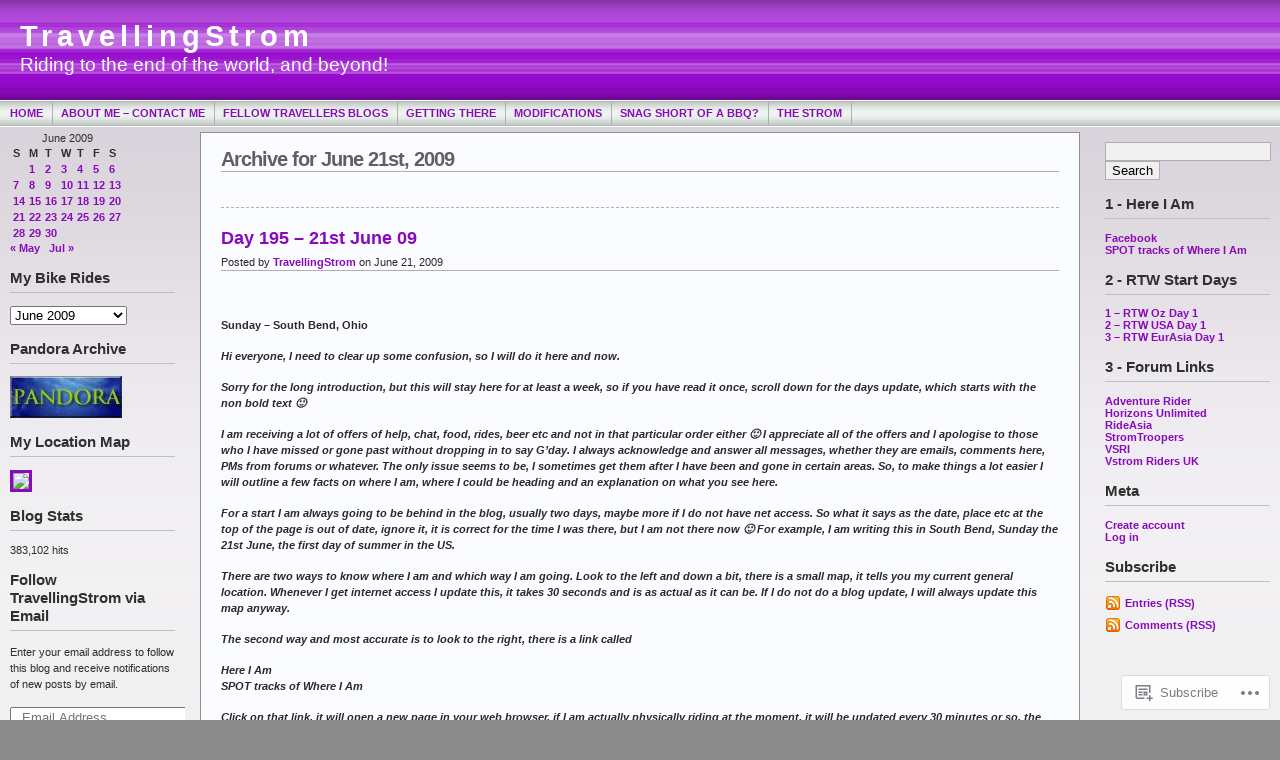

--- FILE ---
content_type: text/html; charset=UTF-8
request_url: https://travellingstrom.com/2009/06/21/
body_size: 22345
content:
<!DOCTYPE html PUBLIC "-//W3C//DTD XHTML 1.0 Transitional//EN" "http://www.w3.org/TR/xhtml1/DTD/xhtml1-transitional.dtd">
<html xmlns="http://www.w3.org/1999/xhtml" lang="en">
<head profile="http://gmpg.org/xfn/11">
	<meta http-equiv="Content-Type" content="text/html; charset=UTF-8" />
	<title>2009  June  21 &laquo; TravellingStrom</title>

	<link rel="stylesheet" href="https://s0.wp.com/wp-content/themes/pub/andreas09/style.css?m=1741693321i" type="text/css" media="screen" />
	<link rel="stylesheet" href="https://s0.wp.com/wp-content/themes/pub/andreas09/purple.css?m=1315885645i" type="text/css" media="screen" />
	<link rel="pingback" href="https://travellingstrom.com/xmlrpc.php" />

	<meta name='robots' content='max-image-preview:large' />

<!-- Async WordPress.com Remote Login -->
<script id="wpcom_remote_login_js">
var wpcom_remote_login_extra_auth = '';
function wpcom_remote_login_remove_dom_node_id( element_id ) {
	var dom_node = document.getElementById( element_id );
	if ( dom_node ) { dom_node.parentNode.removeChild( dom_node ); }
}
function wpcom_remote_login_remove_dom_node_classes( class_name ) {
	var dom_nodes = document.querySelectorAll( '.' + class_name );
	for ( var i = 0; i < dom_nodes.length; i++ ) {
		dom_nodes[ i ].parentNode.removeChild( dom_nodes[ i ] );
	}
}
function wpcom_remote_login_final_cleanup() {
	wpcom_remote_login_remove_dom_node_classes( "wpcom_remote_login_msg" );
	wpcom_remote_login_remove_dom_node_id( "wpcom_remote_login_key" );
	wpcom_remote_login_remove_dom_node_id( "wpcom_remote_login_validate" );
	wpcom_remote_login_remove_dom_node_id( "wpcom_remote_login_js" );
	wpcom_remote_login_remove_dom_node_id( "wpcom_request_access_iframe" );
	wpcom_remote_login_remove_dom_node_id( "wpcom_request_access_styles" );
}

// Watch for messages back from the remote login
window.addEventListener( "message", function( e ) {
	if ( e.origin === "https://r-login.wordpress.com" ) {
		var data = {};
		try {
			data = JSON.parse( e.data );
		} catch( e ) {
			wpcom_remote_login_final_cleanup();
			return;
		}

		if ( data.msg === 'LOGIN' ) {
			// Clean up the login check iframe
			wpcom_remote_login_remove_dom_node_id( "wpcom_remote_login_key" );

			var id_regex = new RegExp( /^[0-9]+$/ );
			var token_regex = new RegExp( /^.*|.*|.*$/ );
			if (
				token_regex.test( data.token )
				&& id_regex.test( data.wpcomid )
			) {
				// We have everything we need to ask for a login
				var script = document.createElement( "script" );
				script.setAttribute( "id", "wpcom_remote_login_validate" );
				script.src = '/remote-login.php?wpcom_remote_login=validate'
					+ '&wpcomid=' + data.wpcomid
					+ '&token=' + encodeURIComponent( data.token )
					+ '&host=' + window.location.protocol
					+ '//' + window.location.hostname
					+ '&postid=1208'
					+ '&is_singular=';
				document.body.appendChild( script );
			}

			return;
		}

		// Safari ITP, not logged in, so redirect
		if ( data.msg === 'LOGIN-REDIRECT' ) {
			window.location = 'https://wordpress.com/log-in?redirect_to=' + window.location.href;
			return;
		}

		// Safari ITP, storage access failed, remove the request
		if ( data.msg === 'LOGIN-REMOVE' ) {
			var css_zap = 'html { -webkit-transition: margin-top 1s; transition: margin-top 1s; } /* 9001 */ html { margin-top: 0 !important; } * html body { margin-top: 0 !important; } @media screen and ( max-width: 782px ) { html { margin-top: 0 !important; } * html body { margin-top: 0 !important; } }';
			var style_zap = document.createElement( 'style' );
			style_zap.type = 'text/css';
			style_zap.appendChild( document.createTextNode( css_zap ) );
			document.body.appendChild( style_zap );

			var e = document.getElementById( 'wpcom_request_access_iframe' );
			e.parentNode.removeChild( e );

			document.cookie = 'wordpress_com_login_access=denied; path=/; max-age=31536000';

			return;
		}

		// Safari ITP
		if ( data.msg === 'REQUEST_ACCESS' ) {
			console.log( 'request access: safari' );

			// Check ITP iframe enable/disable knob
			if ( wpcom_remote_login_extra_auth !== 'safari_itp_iframe' ) {
				return;
			}

			// If we are in a "private window" there is no ITP.
			var private_window = false;
			try {
				var opendb = window.openDatabase( null, null, null, null );
			} catch( e ) {
				private_window = true;
			}

			if ( private_window ) {
				console.log( 'private window' );
				return;
			}

			var iframe = document.createElement( 'iframe' );
			iframe.id = 'wpcom_request_access_iframe';
			iframe.setAttribute( 'scrolling', 'no' );
			iframe.setAttribute( 'sandbox', 'allow-storage-access-by-user-activation allow-scripts allow-same-origin allow-top-navigation-by-user-activation' );
			iframe.src = 'https://r-login.wordpress.com/remote-login.php?wpcom_remote_login=request_access&origin=' + encodeURIComponent( data.origin ) + '&wpcomid=' + encodeURIComponent( data.wpcomid );

			var css = 'html { -webkit-transition: margin-top 1s; transition: margin-top 1s; } /* 9001 */ html { margin-top: 46px !important; } * html body { margin-top: 46px !important; } @media screen and ( max-width: 660px ) { html { margin-top: 71px !important; } * html body { margin-top: 71px !important; } #wpcom_request_access_iframe { display: block; height: 71px !important; } } #wpcom_request_access_iframe { border: 0px; height: 46px; position: fixed; top: 0; left: 0; width: 100%; min-width: 100%; z-index: 99999; background: #23282d; } ';

			var style = document.createElement( 'style' );
			style.type = 'text/css';
			style.id = 'wpcom_request_access_styles';
			style.appendChild( document.createTextNode( css ) );
			document.body.appendChild( style );

			document.body.appendChild( iframe );
		}

		if ( data.msg === 'DONE' ) {
			wpcom_remote_login_final_cleanup();
		}
	}
}, false );

// Inject the remote login iframe after the page has had a chance to load
// more critical resources
window.addEventListener( "DOMContentLoaded", function( e ) {
	var iframe = document.createElement( "iframe" );
	iframe.style.display = "none";
	iframe.setAttribute( "scrolling", "no" );
	iframe.setAttribute( "id", "wpcom_remote_login_key" );
	iframe.src = "https://r-login.wordpress.com/remote-login.php"
		+ "?wpcom_remote_login=key"
		+ "&origin=aHR0cHM6Ly90cmF2ZWxsaW5nc3Ryb20uY29t"
		+ "&wpcomid=3521960"
		+ "&time=" + Math.floor( Date.now() / 1000 );
	document.body.appendChild( iframe );
}, false );
</script>
<link rel='dns-prefetch' href='//s0.wp.com' />
<link rel="alternate" type="application/rss+xml" title="TravellingStrom &raquo; Feed" href="https://travellingstrom.com/feed/" />
<link rel="alternate" type="application/rss+xml" title="TravellingStrom &raquo; Comments Feed" href="https://travellingstrom.com/comments/feed/" />
	<script type="text/javascript">
		/* <![CDATA[ */
		function addLoadEvent(func) {
			var oldonload = window.onload;
			if (typeof window.onload != 'function') {
				window.onload = func;
			} else {
				window.onload = function () {
					oldonload();
					func();
				}
			}
		}
		/* ]]> */
	</script>
	<link crossorigin='anonymous' rel='stylesheet' id='all-css-0-1' href='/wp-content/mu-plugins/likes/jetpack-likes.css?m=1743883414i&cssminify=yes' type='text/css' media='all' />
<style id='wp-emoji-styles-inline-css'>

	img.wp-smiley, img.emoji {
		display: inline !important;
		border: none !important;
		box-shadow: none !important;
		height: 1em !important;
		width: 1em !important;
		margin: 0 0.07em !important;
		vertical-align: -0.1em !important;
		background: none !important;
		padding: 0 !important;
	}
/*# sourceURL=wp-emoji-styles-inline-css */
</style>
<link crossorigin='anonymous' rel='stylesheet' id='all-css-2-1' href='/wp-content/plugins/gutenberg-core/v22.2.0/build/styles/block-library/style.css?m=1764855221i&cssminify=yes' type='text/css' media='all' />
<style id='wp-block-library-inline-css'>
.has-text-align-justify {
	text-align:justify;
}
.has-text-align-justify{text-align:justify;}

/*# sourceURL=wp-block-library-inline-css */
</style><style id='global-styles-inline-css'>
:root{--wp--preset--aspect-ratio--square: 1;--wp--preset--aspect-ratio--4-3: 4/3;--wp--preset--aspect-ratio--3-4: 3/4;--wp--preset--aspect-ratio--3-2: 3/2;--wp--preset--aspect-ratio--2-3: 2/3;--wp--preset--aspect-ratio--16-9: 16/9;--wp--preset--aspect-ratio--9-16: 9/16;--wp--preset--color--black: #000000;--wp--preset--color--cyan-bluish-gray: #abb8c3;--wp--preset--color--white: #ffffff;--wp--preset--color--pale-pink: #f78da7;--wp--preset--color--vivid-red: #cf2e2e;--wp--preset--color--luminous-vivid-orange: #ff6900;--wp--preset--color--luminous-vivid-amber: #fcb900;--wp--preset--color--light-green-cyan: #7bdcb5;--wp--preset--color--vivid-green-cyan: #00d084;--wp--preset--color--pale-cyan-blue: #8ed1fc;--wp--preset--color--vivid-cyan-blue: #0693e3;--wp--preset--color--vivid-purple: #9b51e0;--wp--preset--gradient--vivid-cyan-blue-to-vivid-purple: linear-gradient(135deg,rgb(6,147,227) 0%,rgb(155,81,224) 100%);--wp--preset--gradient--light-green-cyan-to-vivid-green-cyan: linear-gradient(135deg,rgb(122,220,180) 0%,rgb(0,208,130) 100%);--wp--preset--gradient--luminous-vivid-amber-to-luminous-vivid-orange: linear-gradient(135deg,rgb(252,185,0) 0%,rgb(255,105,0) 100%);--wp--preset--gradient--luminous-vivid-orange-to-vivid-red: linear-gradient(135deg,rgb(255,105,0) 0%,rgb(207,46,46) 100%);--wp--preset--gradient--very-light-gray-to-cyan-bluish-gray: linear-gradient(135deg,rgb(238,238,238) 0%,rgb(169,184,195) 100%);--wp--preset--gradient--cool-to-warm-spectrum: linear-gradient(135deg,rgb(74,234,220) 0%,rgb(151,120,209) 20%,rgb(207,42,186) 40%,rgb(238,44,130) 60%,rgb(251,105,98) 80%,rgb(254,248,76) 100%);--wp--preset--gradient--blush-light-purple: linear-gradient(135deg,rgb(255,206,236) 0%,rgb(152,150,240) 100%);--wp--preset--gradient--blush-bordeaux: linear-gradient(135deg,rgb(254,205,165) 0%,rgb(254,45,45) 50%,rgb(107,0,62) 100%);--wp--preset--gradient--luminous-dusk: linear-gradient(135deg,rgb(255,203,112) 0%,rgb(199,81,192) 50%,rgb(65,88,208) 100%);--wp--preset--gradient--pale-ocean: linear-gradient(135deg,rgb(255,245,203) 0%,rgb(182,227,212) 50%,rgb(51,167,181) 100%);--wp--preset--gradient--electric-grass: linear-gradient(135deg,rgb(202,248,128) 0%,rgb(113,206,126) 100%);--wp--preset--gradient--midnight: linear-gradient(135deg,rgb(2,3,129) 0%,rgb(40,116,252) 100%);--wp--preset--font-size--small: 13px;--wp--preset--font-size--medium: 20px;--wp--preset--font-size--large: 36px;--wp--preset--font-size--x-large: 42px;--wp--preset--font-family--albert-sans: 'Albert Sans', sans-serif;--wp--preset--font-family--alegreya: Alegreya, serif;--wp--preset--font-family--arvo: Arvo, serif;--wp--preset--font-family--bodoni-moda: 'Bodoni Moda', serif;--wp--preset--font-family--bricolage-grotesque: 'Bricolage Grotesque', sans-serif;--wp--preset--font-family--cabin: Cabin, sans-serif;--wp--preset--font-family--chivo: Chivo, sans-serif;--wp--preset--font-family--commissioner: Commissioner, sans-serif;--wp--preset--font-family--cormorant: Cormorant, serif;--wp--preset--font-family--courier-prime: 'Courier Prime', monospace;--wp--preset--font-family--crimson-pro: 'Crimson Pro', serif;--wp--preset--font-family--dm-mono: 'DM Mono', monospace;--wp--preset--font-family--dm-sans: 'DM Sans', sans-serif;--wp--preset--font-family--dm-serif-display: 'DM Serif Display', serif;--wp--preset--font-family--domine: Domine, serif;--wp--preset--font-family--eb-garamond: 'EB Garamond', serif;--wp--preset--font-family--epilogue: Epilogue, sans-serif;--wp--preset--font-family--fahkwang: Fahkwang, sans-serif;--wp--preset--font-family--figtree: Figtree, sans-serif;--wp--preset--font-family--fira-sans: 'Fira Sans', sans-serif;--wp--preset--font-family--fjalla-one: 'Fjalla One', sans-serif;--wp--preset--font-family--fraunces: Fraunces, serif;--wp--preset--font-family--gabarito: Gabarito, system-ui;--wp--preset--font-family--ibm-plex-mono: 'IBM Plex Mono', monospace;--wp--preset--font-family--ibm-plex-sans: 'IBM Plex Sans', sans-serif;--wp--preset--font-family--ibarra-real-nova: 'Ibarra Real Nova', serif;--wp--preset--font-family--instrument-serif: 'Instrument Serif', serif;--wp--preset--font-family--inter: Inter, sans-serif;--wp--preset--font-family--josefin-sans: 'Josefin Sans', sans-serif;--wp--preset--font-family--jost: Jost, sans-serif;--wp--preset--font-family--libre-baskerville: 'Libre Baskerville', serif;--wp--preset--font-family--libre-franklin: 'Libre Franklin', sans-serif;--wp--preset--font-family--literata: Literata, serif;--wp--preset--font-family--lora: Lora, serif;--wp--preset--font-family--merriweather: Merriweather, serif;--wp--preset--font-family--montserrat: Montserrat, sans-serif;--wp--preset--font-family--newsreader: Newsreader, serif;--wp--preset--font-family--noto-sans-mono: 'Noto Sans Mono', sans-serif;--wp--preset--font-family--nunito: Nunito, sans-serif;--wp--preset--font-family--open-sans: 'Open Sans', sans-serif;--wp--preset--font-family--overpass: Overpass, sans-serif;--wp--preset--font-family--pt-serif: 'PT Serif', serif;--wp--preset--font-family--petrona: Petrona, serif;--wp--preset--font-family--piazzolla: Piazzolla, serif;--wp--preset--font-family--playfair-display: 'Playfair Display', serif;--wp--preset--font-family--plus-jakarta-sans: 'Plus Jakarta Sans', sans-serif;--wp--preset--font-family--poppins: Poppins, sans-serif;--wp--preset--font-family--raleway: Raleway, sans-serif;--wp--preset--font-family--roboto: Roboto, sans-serif;--wp--preset--font-family--roboto-slab: 'Roboto Slab', serif;--wp--preset--font-family--rubik: Rubik, sans-serif;--wp--preset--font-family--rufina: Rufina, serif;--wp--preset--font-family--sora: Sora, sans-serif;--wp--preset--font-family--source-sans-3: 'Source Sans 3', sans-serif;--wp--preset--font-family--source-serif-4: 'Source Serif 4', serif;--wp--preset--font-family--space-mono: 'Space Mono', monospace;--wp--preset--font-family--syne: Syne, sans-serif;--wp--preset--font-family--texturina: Texturina, serif;--wp--preset--font-family--urbanist: Urbanist, sans-serif;--wp--preset--font-family--work-sans: 'Work Sans', sans-serif;--wp--preset--spacing--20: 0.44rem;--wp--preset--spacing--30: 0.67rem;--wp--preset--spacing--40: 1rem;--wp--preset--spacing--50: 1.5rem;--wp--preset--spacing--60: 2.25rem;--wp--preset--spacing--70: 3.38rem;--wp--preset--spacing--80: 5.06rem;--wp--preset--shadow--natural: 6px 6px 9px rgba(0, 0, 0, 0.2);--wp--preset--shadow--deep: 12px 12px 50px rgba(0, 0, 0, 0.4);--wp--preset--shadow--sharp: 6px 6px 0px rgba(0, 0, 0, 0.2);--wp--preset--shadow--outlined: 6px 6px 0px -3px rgb(255, 255, 255), 6px 6px rgb(0, 0, 0);--wp--preset--shadow--crisp: 6px 6px 0px rgb(0, 0, 0);}:where(.is-layout-flex){gap: 0.5em;}:where(.is-layout-grid){gap: 0.5em;}body .is-layout-flex{display: flex;}.is-layout-flex{flex-wrap: wrap;align-items: center;}.is-layout-flex > :is(*, div){margin: 0;}body .is-layout-grid{display: grid;}.is-layout-grid > :is(*, div){margin: 0;}:where(.wp-block-columns.is-layout-flex){gap: 2em;}:where(.wp-block-columns.is-layout-grid){gap: 2em;}:where(.wp-block-post-template.is-layout-flex){gap: 1.25em;}:where(.wp-block-post-template.is-layout-grid){gap: 1.25em;}.has-black-color{color: var(--wp--preset--color--black) !important;}.has-cyan-bluish-gray-color{color: var(--wp--preset--color--cyan-bluish-gray) !important;}.has-white-color{color: var(--wp--preset--color--white) !important;}.has-pale-pink-color{color: var(--wp--preset--color--pale-pink) !important;}.has-vivid-red-color{color: var(--wp--preset--color--vivid-red) !important;}.has-luminous-vivid-orange-color{color: var(--wp--preset--color--luminous-vivid-orange) !important;}.has-luminous-vivid-amber-color{color: var(--wp--preset--color--luminous-vivid-amber) !important;}.has-light-green-cyan-color{color: var(--wp--preset--color--light-green-cyan) !important;}.has-vivid-green-cyan-color{color: var(--wp--preset--color--vivid-green-cyan) !important;}.has-pale-cyan-blue-color{color: var(--wp--preset--color--pale-cyan-blue) !important;}.has-vivid-cyan-blue-color{color: var(--wp--preset--color--vivid-cyan-blue) !important;}.has-vivid-purple-color{color: var(--wp--preset--color--vivid-purple) !important;}.has-black-background-color{background-color: var(--wp--preset--color--black) !important;}.has-cyan-bluish-gray-background-color{background-color: var(--wp--preset--color--cyan-bluish-gray) !important;}.has-white-background-color{background-color: var(--wp--preset--color--white) !important;}.has-pale-pink-background-color{background-color: var(--wp--preset--color--pale-pink) !important;}.has-vivid-red-background-color{background-color: var(--wp--preset--color--vivid-red) !important;}.has-luminous-vivid-orange-background-color{background-color: var(--wp--preset--color--luminous-vivid-orange) !important;}.has-luminous-vivid-amber-background-color{background-color: var(--wp--preset--color--luminous-vivid-amber) !important;}.has-light-green-cyan-background-color{background-color: var(--wp--preset--color--light-green-cyan) !important;}.has-vivid-green-cyan-background-color{background-color: var(--wp--preset--color--vivid-green-cyan) !important;}.has-pale-cyan-blue-background-color{background-color: var(--wp--preset--color--pale-cyan-blue) !important;}.has-vivid-cyan-blue-background-color{background-color: var(--wp--preset--color--vivid-cyan-blue) !important;}.has-vivid-purple-background-color{background-color: var(--wp--preset--color--vivid-purple) !important;}.has-black-border-color{border-color: var(--wp--preset--color--black) !important;}.has-cyan-bluish-gray-border-color{border-color: var(--wp--preset--color--cyan-bluish-gray) !important;}.has-white-border-color{border-color: var(--wp--preset--color--white) !important;}.has-pale-pink-border-color{border-color: var(--wp--preset--color--pale-pink) !important;}.has-vivid-red-border-color{border-color: var(--wp--preset--color--vivid-red) !important;}.has-luminous-vivid-orange-border-color{border-color: var(--wp--preset--color--luminous-vivid-orange) !important;}.has-luminous-vivid-amber-border-color{border-color: var(--wp--preset--color--luminous-vivid-amber) !important;}.has-light-green-cyan-border-color{border-color: var(--wp--preset--color--light-green-cyan) !important;}.has-vivid-green-cyan-border-color{border-color: var(--wp--preset--color--vivid-green-cyan) !important;}.has-pale-cyan-blue-border-color{border-color: var(--wp--preset--color--pale-cyan-blue) !important;}.has-vivid-cyan-blue-border-color{border-color: var(--wp--preset--color--vivid-cyan-blue) !important;}.has-vivid-purple-border-color{border-color: var(--wp--preset--color--vivid-purple) !important;}.has-vivid-cyan-blue-to-vivid-purple-gradient-background{background: var(--wp--preset--gradient--vivid-cyan-blue-to-vivid-purple) !important;}.has-light-green-cyan-to-vivid-green-cyan-gradient-background{background: var(--wp--preset--gradient--light-green-cyan-to-vivid-green-cyan) !important;}.has-luminous-vivid-amber-to-luminous-vivid-orange-gradient-background{background: var(--wp--preset--gradient--luminous-vivid-amber-to-luminous-vivid-orange) !important;}.has-luminous-vivid-orange-to-vivid-red-gradient-background{background: var(--wp--preset--gradient--luminous-vivid-orange-to-vivid-red) !important;}.has-very-light-gray-to-cyan-bluish-gray-gradient-background{background: var(--wp--preset--gradient--very-light-gray-to-cyan-bluish-gray) !important;}.has-cool-to-warm-spectrum-gradient-background{background: var(--wp--preset--gradient--cool-to-warm-spectrum) !important;}.has-blush-light-purple-gradient-background{background: var(--wp--preset--gradient--blush-light-purple) !important;}.has-blush-bordeaux-gradient-background{background: var(--wp--preset--gradient--blush-bordeaux) !important;}.has-luminous-dusk-gradient-background{background: var(--wp--preset--gradient--luminous-dusk) !important;}.has-pale-ocean-gradient-background{background: var(--wp--preset--gradient--pale-ocean) !important;}.has-electric-grass-gradient-background{background: var(--wp--preset--gradient--electric-grass) !important;}.has-midnight-gradient-background{background: var(--wp--preset--gradient--midnight) !important;}.has-small-font-size{font-size: var(--wp--preset--font-size--small) !important;}.has-medium-font-size{font-size: var(--wp--preset--font-size--medium) !important;}.has-large-font-size{font-size: var(--wp--preset--font-size--large) !important;}.has-x-large-font-size{font-size: var(--wp--preset--font-size--x-large) !important;}.has-albert-sans-font-family{font-family: var(--wp--preset--font-family--albert-sans) !important;}.has-alegreya-font-family{font-family: var(--wp--preset--font-family--alegreya) !important;}.has-arvo-font-family{font-family: var(--wp--preset--font-family--arvo) !important;}.has-bodoni-moda-font-family{font-family: var(--wp--preset--font-family--bodoni-moda) !important;}.has-bricolage-grotesque-font-family{font-family: var(--wp--preset--font-family--bricolage-grotesque) !important;}.has-cabin-font-family{font-family: var(--wp--preset--font-family--cabin) !important;}.has-chivo-font-family{font-family: var(--wp--preset--font-family--chivo) !important;}.has-commissioner-font-family{font-family: var(--wp--preset--font-family--commissioner) !important;}.has-cormorant-font-family{font-family: var(--wp--preset--font-family--cormorant) !important;}.has-courier-prime-font-family{font-family: var(--wp--preset--font-family--courier-prime) !important;}.has-crimson-pro-font-family{font-family: var(--wp--preset--font-family--crimson-pro) !important;}.has-dm-mono-font-family{font-family: var(--wp--preset--font-family--dm-mono) !important;}.has-dm-sans-font-family{font-family: var(--wp--preset--font-family--dm-sans) !important;}.has-dm-serif-display-font-family{font-family: var(--wp--preset--font-family--dm-serif-display) !important;}.has-domine-font-family{font-family: var(--wp--preset--font-family--domine) !important;}.has-eb-garamond-font-family{font-family: var(--wp--preset--font-family--eb-garamond) !important;}.has-epilogue-font-family{font-family: var(--wp--preset--font-family--epilogue) !important;}.has-fahkwang-font-family{font-family: var(--wp--preset--font-family--fahkwang) !important;}.has-figtree-font-family{font-family: var(--wp--preset--font-family--figtree) !important;}.has-fira-sans-font-family{font-family: var(--wp--preset--font-family--fira-sans) !important;}.has-fjalla-one-font-family{font-family: var(--wp--preset--font-family--fjalla-one) !important;}.has-fraunces-font-family{font-family: var(--wp--preset--font-family--fraunces) !important;}.has-gabarito-font-family{font-family: var(--wp--preset--font-family--gabarito) !important;}.has-ibm-plex-mono-font-family{font-family: var(--wp--preset--font-family--ibm-plex-mono) !important;}.has-ibm-plex-sans-font-family{font-family: var(--wp--preset--font-family--ibm-plex-sans) !important;}.has-ibarra-real-nova-font-family{font-family: var(--wp--preset--font-family--ibarra-real-nova) !important;}.has-instrument-serif-font-family{font-family: var(--wp--preset--font-family--instrument-serif) !important;}.has-inter-font-family{font-family: var(--wp--preset--font-family--inter) !important;}.has-josefin-sans-font-family{font-family: var(--wp--preset--font-family--josefin-sans) !important;}.has-jost-font-family{font-family: var(--wp--preset--font-family--jost) !important;}.has-libre-baskerville-font-family{font-family: var(--wp--preset--font-family--libre-baskerville) !important;}.has-libre-franklin-font-family{font-family: var(--wp--preset--font-family--libre-franklin) !important;}.has-literata-font-family{font-family: var(--wp--preset--font-family--literata) !important;}.has-lora-font-family{font-family: var(--wp--preset--font-family--lora) !important;}.has-merriweather-font-family{font-family: var(--wp--preset--font-family--merriweather) !important;}.has-montserrat-font-family{font-family: var(--wp--preset--font-family--montserrat) !important;}.has-newsreader-font-family{font-family: var(--wp--preset--font-family--newsreader) !important;}.has-noto-sans-mono-font-family{font-family: var(--wp--preset--font-family--noto-sans-mono) !important;}.has-nunito-font-family{font-family: var(--wp--preset--font-family--nunito) !important;}.has-open-sans-font-family{font-family: var(--wp--preset--font-family--open-sans) !important;}.has-overpass-font-family{font-family: var(--wp--preset--font-family--overpass) !important;}.has-pt-serif-font-family{font-family: var(--wp--preset--font-family--pt-serif) !important;}.has-petrona-font-family{font-family: var(--wp--preset--font-family--petrona) !important;}.has-piazzolla-font-family{font-family: var(--wp--preset--font-family--piazzolla) !important;}.has-playfair-display-font-family{font-family: var(--wp--preset--font-family--playfair-display) !important;}.has-plus-jakarta-sans-font-family{font-family: var(--wp--preset--font-family--plus-jakarta-sans) !important;}.has-poppins-font-family{font-family: var(--wp--preset--font-family--poppins) !important;}.has-raleway-font-family{font-family: var(--wp--preset--font-family--raleway) !important;}.has-roboto-font-family{font-family: var(--wp--preset--font-family--roboto) !important;}.has-roboto-slab-font-family{font-family: var(--wp--preset--font-family--roboto-slab) !important;}.has-rubik-font-family{font-family: var(--wp--preset--font-family--rubik) !important;}.has-rufina-font-family{font-family: var(--wp--preset--font-family--rufina) !important;}.has-sora-font-family{font-family: var(--wp--preset--font-family--sora) !important;}.has-source-sans-3-font-family{font-family: var(--wp--preset--font-family--source-sans-3) !important;}.has-source-serif-4-font-family{font-family: var(--wp--preset--font-family--source-serif-4) !important;}.has-space-mono-font-family{font-family: var(--wp--preset--font-family--space-mono) !important;}.has-syne-font-family{font-family: var(--wp--preset--font-family--syne) !important;}.has-texturina-font-family{font-family: var(--wp--preset--font-family--texturina) !important;}.has-urbanist-font-family{font-family: var(--wp--preset--font-family--urbanist) !important;}.has-work-sans-font-family{font-family: var(--wp--preset--font-family--work-sans) !important;}
/*# sourceURL=global-styles-inline-css */
</style>

<style id='classic-theme-styles-inline-css'>
/*! This file is auto-generated */
.wp-block-button__link{color:#fff;background-color:#32373c;border-radius:9999px;box-shadow:none;text-decoration:none;padding:calc(.667em + 2px) calc(1.333em + 2px);font-size:1.125em}.wp-block-file__button{background:#32373c;color:#fff;text-decoration:none}
/*# sourceURL=/wp-includes/css/classic-themes.min.css */
</style>
<link crossorigin='anonymous' rel='stylesheet' id='all-css-4-1' href='/_static/??-eJx9jUsOwjAMRC+EY6UgCAvEWZrEKoG4jWq3hduTLvisurFG1nszuBQIQ6/UK5Y8dakXDIPPQ3gINsY6Y0ESl0ww0mwOGJPolwDRVyYTRHb4V8QT/LpGqn8ura4EU0wtZeKKbWlLih1p1eWTQem5rZQ6A96XkUSgXk4Tg97qlqzelS/26KzbN835dH8DjlpbIA==&cssminify=yes' type='text/css' media='all' />
<style id='jetpack_facebook_likebox-inline-css'>
.widget_facebook_likebox {
	overflow: hidden;
}

/*# sourceURL=/wp-content/mu-plugins/jetpack-plugin/moon/modules/widgets/facebook-likebox/style.css */
</style>
<link crossorigin='anonymous' rel='stylesheet' id='all-css-6-1' href='/_static/??-eJzTLy/QTc7PK0nNK9HPLdUtyClNz8wr1i9KTcrJTwcy0/WTi5G5ekCujj52Temp+bo5+cmJJZn5eSgc3bScxMwikFb7XFtDE1NLExMLc0OTLACohS2q&cssminify=yes' type='text/css' media='all' />
<link crossorigin='anonymous' rel='stylesheet' id='print-css-7-1' href='/wp-content/mu-plugins/global-print/global-print.css?m=1465851035i&cssminify=yes' type='text/css' media='print' />
<style id='jetpack-global-styles-frontend-style-inline-css'>
:root { --font-headings: unset; --font-base: unset; --font-headings-default: -apple-system,BlinkMacSystemFont,"Segoe UI",Roboto,Oxygen-Sans,Ubuntu,Cantarell,"Helvetica Neue",sans-serif; --font-base-default: -apple-system,BlinkMacSystemFont,"Segoe UI",Roboto,Oxygen-Sans,Ubuntu,Cantarell,"Helvetica Neue",sans-serif;}
/*# sourceURL=jetpack-global-styles-frontend-style-inline-css */
</style>
<link crossorigin='anonymous' rel='stylesheet' id='all-css-10-1' href='/_static/??-eJyNjcEKwjAQRH/IuFRT6kX8FNkmS5K6yQY3Qfx7bfEiXrwM82B4A49qnJRGpUHupnIPqSgs1Cq624chi6zhO5OCRryTR++fW00l7J3qDv43XVNxoOISsmEJol/wY2uR8vs3WggsM/I6uOTzMI3Hw8lOg11eUT1JKA==&cssminify=yes' type='text/css' media='all' />
<script type="text/javascript" id="wpcom-actionbar-placeholder-js-extra">
/* <![CDATA[ */
var actionbardata = {"siteID":"3521960","postID":"0","siteURL":"https://travellingstrom.com","xhrURL":"https://travellingstrom.com/wp-admin/admin-ajax.php","nonce":"0b2adfe689","isLoggedIn":"","statusMessage":"","subsEmailDefault":"instantly","proxyScriptUrl":"https://s0.wp.com/wp-content/js/wpcom-proxy-request.js?m=1513050504i&amp;ver=20211021","i18n":{"followedText":"New posts from this site will now appear in your \u003Ca href=\"https://wordpress.com/reader\"\u003EReader\u003C/a\u003E","foldBar":"Collapse this bar","unfoldBar":"Expand this bar","shortLinkCopied":"Shortlink copied to clipboard."}};
//# sourceURL=wpcom-actionbar-placeholder-js-extra
/* ]]> */
</script>
<script type="text/javascript" id="jetpack-mu-wpcom-settings-js-before">
/* <![CDATA[ */
var JETPACK_MU_WPCOM_SETTINGS = {"assetsUrl":"https://s0.wp.com/wp-content/mu-plugins/jetpack-mu-wpcom-plugin/moon/jetpack_vendor/automattic/jetpack-mu-wpcom/src/build/"};
//# sourceURL=jetpack-mu-wpcom-settings-js-before
/* ]]> */
</script>
<script crossorigin='anonymous' type='text/javascript'  src='/wp-content/js/rlt-proxy.js?m=1720530689i'></script>
<script type="text/javascript" id="rlt-proxy-js-after">
/* <![CDATA[ */
	rltInitialize( {"token":null,"iframeOrigins":["https:\/\/widgets.wp.com"]} );
//# sourceURL=rlt-proxy-js-after
/* ]]> */
</script>
<link rel="EditURI" type="application/rsd+xml" title="RSD" href="https://travellingstrom.wordpress.com/xmlrpc.php?rsd" />
<meta name="generator" content="WordPress.com" />

<!-- Jetpack Open Graph Tags -->
<meta property="og:type" content="website" />
<meta property="og:title" content="June 21, 2009 &#8211; TravellingStrom" />
<meta property="og:site_name" content="TravellingStrom" />
<meta property="og:image" content="https://secure.gravatar.com/blavatar/1195471fe0cb7effeb9a766ecf87fc04719825e79dc75b3b8c43b03058977c9e?s=200&#038;ts=1768217199" />
<meta property="og:image:width" content="200" />
<meta property="og:image:height" content="200" />
<meta property="og:image:alt" content="" />
<meta property="og:locale" content="en_US" />

<!-- End Jetpack Open Graph Tags -->
<link rel="shortcut icon" type="image/x-icon" href="https://secure.gravatar.com/blavatar/1195471fe0cb7effeb9a766ecf87fc04719825e79dc75b3b8c43b03058977c9e?s=32" sizes="16x16" />
<link rel="icon" type="image/x-icon" href="https://secure.gravatar.com/blavatar/1195471fe0cb7effeb9a766ecf87fc04719825e79dc75b3b8c43b03058977c9e?s=32" sizes="16x16" />
<link rel="apple-touch-icon" href="https://secure.gravatar.com/blavatar/1195471fe0cb7effeb9a766ecf87fc04719825e79dc75b3b8c43b03058977c9e?s=114" />
<link rel='openid.server' href='https://travellingstrom.com/?openidserver=1' />
<link rel='openid.delegate' href='https://travellingstrom.com/' />
<link rel="search" type="application/opensearchdescription+xml" href="https://travellingstrom.com/osd.xml" title="TravellingStrom" />
<link rel="search" type="application/opensearchdescription+xml" href="https://s1.wp.com/opensearch.xml" title="WordPress.com" />
		<style id="wpcom-hotfix-masterbar-style">
			@media screen and (min-width: 783px) {
				#wpadminbar .quicklinks li#wp-admin-bar-my-account.with-avatar > a img {
					margin-top: 5px;
				}
			}
		</style>
				<style type="text/css">
			.recentcomments a {
				display: inline !important;
				padding: 0 !important;
				margin: 0 !important;
			}

			table.recentcommentsavatartop img.avatar, table.recentcommentsavatarend img.avatar {
				border: 0px;
				margin: 0;
			}

			table.recentcommentsavatartop a, table.recentcommentsavatarend a {
				border: 0px !important;
				background-color: transparent !important;
			}

			td.recentcommentsavatarend, td.recentcommentsavatartop {
				padding: 0px 0px 1px 0px;
				margin: 0px;
			}

			td.recentcommentstextend {
				border: none !important;
				padding: 0px 0px 2px 10px;
			}

			.rtl td.recentcommentstextend {
				padding: 0px 10px 2px 0px;
			}

			td.recentcommentstexttop {
				border: none;
				padding: 0px 0px 0px 10px;
			}

			.rtl td.recentcommentstexttop {
				padding: 0px 10px 0px 0px;
			}
		</style>
		<meta name="description" content="1 post published by TravellingStrom on June 21, 2009" />

<link crossorigin='anonymous' rel='stylesheet' id='all-css-0-3' href='/wp-content/mu-plugins/jetpack-plugin/moon/_inc/build/subscriptions/subscriptions.min.css?m=1753976312i&cssminify=yes' type='text/css' media='all' />
</head>

<body class="archive wp-theme-pubandreas09 customizer-styles-applied jetpack-reblog-enabled">

<div id="container">
	<div id="sitename">
		<h1><a href="https://travellingstrom.com/">TravellingStrom</a></h1>
		<h2>Riding to the end of the world, and beyond!</h2>
	</div>

	<div id="mainmenu">
			<ul class="level1">
		<li><a href="https://travellingstrom.com/">Home</a></li>
		<li class="page_item page-item-180"><a href="https://travellingstrom.com/what-is-it-all-about/">About Me &#8211; Contact&nbsp;Me</a></li>
<li class="page_item page-item-2337"><a href="https://travellingstrom.com/fellow-travellers-blogs/">Fellow Travellers Blogs</a></li>
<li class="page_item page-item-86"><a href="https://travellingstrom.com/getting-there/">Getting There</a></li>
<li class="page_item page-item-17"><a href="https://travellingstrom.com/the-beast/">Modifications</a></li>
<li class="page_item page-item-172"><a href="https://travellingstrom.com/a-snag-short-of-a-bbq/">Snag Short Of A&nbsp;BBQ?</a></li>
<li class="page_item page-item-4"><a href="https://travellingstrom.com/home/">The Strom</a></li>
	</ul>
	</div>

<div id="wrap">
<div id="leftside">

	<ul>

<li id="calendar-2" class="widget widget_calendar"><div id="calendar_wrap" class="calendar_wrap"><table id="wp-calendar" class="wp-calendar-table">
	<caption>June 2009</caption>
	<thead>
	<tr>
		<th scope="col" aria-label="Sunday">S</th>
		<th scope="col" aria-label="Monday">M</th>
		<th scope="col" aria-label="Tuesday">T</th>
		<th scope="col" aria-label="Wednesday">W</th>
		<th scope="col" aria-label="Thursday">T</th>
		<th scope="col" aria-label="Friday">F</th>
		<th scope="col" aria-label="Saturday">S</th>
	</tr>
	</thead>
	<tbody>
	<tr>
		<td colspan="1" class="pad">&nbsp;</td><td><a href="https://travellingstrom.com/2009/06/01/" aria-label="Posts published on June 1, 2009">1</a></td><td><a href="https://travellingstrom.com/2009/06/02/" aria-label="Posts published on June 2, 2009">2</a></td><td><a href="https://travellingstrom.com/2009/06/03/" aria-label="Posts published on June 3, 2009">3</a></td><td><a href="https://travellingstrom.com/2009/06/04/" aria-label="Posts published on June 4, 2009">4</a></td><td><a href="https://travellingstrom.com/2009/06/05/" aria-label="Posts published on June 5, 2009">5</a></td><td><a href="https://travellingstrom.com/2009/06/06/" aria-label="Posts published on June 6, 2009">6</a></td>
	</tr>
	<tr>
		<td><a href="https://travellingstrom.com/2009/06/07/" aria-label="Posts published on June 7, 2009">7</a></td><td><a href="https://travellingstrom.com/2009/06/08/" aria-label="Posts published on June 8, 2009">8</a></td><td><a href="https://travellingstrom.com/2009/06/09/" aria-label="Posts published on June 9, 2009">9</a></td><td><a href="https://travellingstrom.com/2009/06/10/" aria-label="Posts published on June 10, 2009">10</a></td><td><a href="https://travellingstrom.com/2009/06/11/" aria-label="Posts published on June 11, 2009">11</a></td><td><a href="https://travellingstrom.com/2009/06/12/" aria-label="Posts published on June 12, 2009">12</a></td><td><a href="https://travellingstrom.com/2009/06/13/" aria-label="Posts published on June 13, 2009">13</a></td>
	</tr>
	<tr>
		<td><a href="https://travellingstrom.com/2009/06/14/" aria-label="Posts published on June 14, 2009">14</a></td><td><a href="https://travellingstrom.com/2009/06/15/" aria-label="Posts published on June 15, 2009">15</a></td><td><a href="https://travellingstrom.com/2009/06/16/" aria-label="Posts published on June 16, 2009">16</a></td><td><a href="https://travellingstrom.com/2009/06/17/" aria-label="Posts published on June 17, 2009">17</a></td><td><a href="https://travellingstrom.com/2009/06/18/" aria-label="Posts published on June 18, 2009">18</a></td><td><a href="https://travellingstrom.com/2009/06/19/" aria-label="Posts published on June 19, 2009">19</a></td><td><a href="https://travellingstrom.com/2009/06/20/" aria-label="Posts published on June 20, 2009">20</a></td>
	</tr>
	<tr>
		<td><a href="https://travellingstrom.com/2009/06/21/" aria-label="Posts published on June 21, 2009">21</a></td><td><a href="https://travellingstrom.com/2009/06/22/" aria-label="Posts published on June 22, 2009">22</a></td><td><a href="https://travellingstrom.com/2009/06/23/" aria-label="Posts published on June 23, 2009">23</a></td><td><a href="https://travellingstrom.com/2009/06/24/" aria-label="Posts published on June 24, 2009">24</a></td><td><a href="https://travellingstrom.com/2009/06/25/" aria-label="Posts published on June 25, 2009">25</a></td><td><a href="https://travellingstrom.com/2009/06/26/" aria-label="Posts published on June 26, 2009">26</a></td><td><a href="https://travellingstrom.com/2009/06/27/" aria-label="Posts published on June 27, 2009">27</a></td>
	</tr>
	<tr>
		<td><a href="https://travellingstrom.com/2009/06/28/" aria-label="Posts published on June 28, 2009">28</a></td><td><a href="https://travellingstrom.com/2009/06/29/" aria-label="Posts published on June 29, 2009">29</a></td><td><a href="https://travellingstrom.com/2009/06/30/" aria-label="Posts published on June 30, 2009">30</a></td>
		<td class="pad" colspan="4">&nbsp;</td>
	</tr>
	</tbody>
	</table><nav aria-label="Previous and next months" class="wp-calendar-nav">
		<span class="wp-calendar-nav-prev"><a href="https://travellingstrom.com/2009/05/">&laquo; May</a></span>
		<span class="pad">&nbsp;</span>
		<span class="wp-calendar-nav-next"><a href="https://travellingstrom.com/2009/07/">Jul &raquo;</a></span>
	</nav></div></li>
<li id="archives-2" class="widget widget_archive"><h2 class="widgettitle">My Bike Rides</h2>
		<label class="screen-reader-text" for="archives-dropdown-2">My Bike Rides</label>
		<select id="archives-dropdown-2" name="archive-dropdown">
			
			<option value="">Select Month</option>
				<option value='https://travellingstrom.com/2025/08/'> August 2025 </option>
	<option value='https://travellingstrom.com/2025/07/'> July 2025 </option>
	<option value='https://travellingstrom.com/2025/05/'> May 2025 </option>
	<option value='https://travellingstrom.com/2013/12/'> December 2013 </option>
	<option value='https://travellingstrom.com/2013/04/'> April 2013 </option>
	<option value='https://travellingstrom.com/2013/03/'> March 2013 </option>
	<option value='https://travellingstrom.com/2013/02/'> February 2013 </option>
	<option value='https://travellingstrom.com/2013/01/'> January 2013 </option>
	<option value='https://travellingstrom.com/2012/12/'> December 2012 </option>
	<option value='https://travellingstrom.com/2012/11/'> November 2012 </option>
	<option value='https://travellingstrom.com/2012/10/'> October 2012 </option>
	<option value='https://travellingstrom.com/2012/09/'> September 2012 </option>
	<option value='https://travellingstrom.com/2012/08/'> August 2012 </option>
	<option value='https://travellingstrom.com/2012/07/'> July 2012 </option>
	<option value='https://travellingstrom.com/2012/06/'> June 2012 </option>
	<option value='https://travellingstrom.com/2012/05/'> May 2012 </option>
	<option value='https://travellingstrom.com/2012/04/'> April 2012 </option>
	<option value='https://travellingstrom.com/2012/03/'> March 2012 </option>
	<option value='https://travellingstrom.com/2012/01/'> January 2012 </option>
	<option value='https://travellingstrom.com/2011/09/'> September 2011 </option>
	<option value='https://travellingstrom.com/2011/07/'> July 2011 </option>
	<option value='https://travellingstrom.com/2011/05/'> May 2011 </option>
	<option value='https://travellingstrom.com/2011/03/'> March 2011 </option>
	<option value='https://travellingstrom.com/2011/02/'> February 2011 </option>
	<option value='https://travellingstrom.com/2011/01/'> January 2011 </option>
	<option value='https://travellingstrom.com/2010/03/'> March 2010 </option>
	<option value='https://travellingstrom.com/2010/02/'> February 2010 </option>
	<option value='https://travellingstrom.com/2010/01/'> January 2010 </option>
	<option value='https://travellingstrom.com/2009/12/'> December 2009 </option>
	<option value='https://travellingstrom.com/2009/11/'> November 2009 </option>
	<option value='https://travellingstrom.com/2009/10/'> October 2009 </option>
	<option value='https://travellingstrom.com/2009/09/'> September 2009 </option>
	<option value='https://travellingstrom.com/2009/08/'> August 2009 </option>
	<option value='https://travellingstrom.com/2009/07/'> July 2009 </option>
	<option value='https://travellingstrom.com/2009/06/' selected='selected'> June 2009 </option>
	<option value='https://travellingstrom.com/2009/05/'> May 2009 </option>
	<option value='https://travellingstrom.com/2009/04/'> April 2009 </option>
	<option value='https://travellingstrom.com/2009/03/'> March 2009 </option>
	<option value='https://travellingstrom.com/2009/02/'> February 2009 </option>
	<option value='https://travellingstrom.com/2009/01/'> January 2009 </option>
	<option value='https://travellingstrom.com/2008/12/'> December 2008 </option>
	<option value='https://travellingstrom.com/2008/11/'> November 2008 </option>
	<option value='https://travellingstrom.com/2008/10/'> October 2008 </option>
	<option value='https://travellingstrom.com/2008/09/'> September 2008 </option>
	<option value='https://travellingstrom.com/2008/08/'> August 2008 </option>
	<option value='https://travellingstrom.com/2008/07/'> July 2008 </option>
	<option value='https://travellingstrom.com/2008/06/'> June 2008 </option>
	<option value='https://travellingstrom.com/2008/05/'> May 2008 </option>
	<option value='https://travellingstrom.com/2008/04/'> April 2008 </option>
	<option value='https://travellingstrom.com/2008/03/'> March 2008 </option>
	<option value='https://travellingstrom.com/2008/02/'> February 2008 </option>
	<option value='https://travellingstrom.com/2007/07/'> July 2007 </option>
	<option value='https://travellingstrom.com/2007/05/'> May 2007 </option>

		</select>

			<script type="text/javascript">
/* <![CDATA[ */

( ( dropdownId ) => {
	const dropdown = document.getElementById( dropdownId );
	function onSelectChange() {
		setTimeout( () => {
			if ( 'escape' === dropdown.dataset.lastkey ) {
				return;
			}
			if ( dropdown.value ) {
				document.location.href = dropdown.value;
			}
		}, 250 );
	}
	function onKeyUp( event ) {
		if ( 'Escape' === event.key ) {
			dropdown.dataset.lastkey = 'escape';
		} else {
			delete dropdown.dataset.lastkey;
		}
	}
	function onClick() {
		delete dropdown.dataset.lastkey;
	}
	dropdown.addEventListener( 'keyup', onKeyUp );
	dropdown.addEventListener( 'click', onClick );
	dropdown.addEventListener( 'change', onSelectChange );
})( "archives-dropdown-2" );

//# sourceURL=WP_Widget_Archives%3A%3Awidget
/* ]]> */
</script>
</li>
<li id="media_image-3" class="widget widget_media_image"><h2 class="widgettitle">Pandora Archive</h2>
<style>.widget.widget_media_image { overflow: hidden; }.widget.widget_media_image img { height: auto; max-width: 100%; }</style><a href="http://pandora.nla.gov.au/tep/132651"><img class="image alignnone" src="http://pandora.nla.gov.au/images/pandora_logo.gif" alt="" width="112" height="42" /></a></li>
<li id="text-389597851" class="widget widget_text"><h2 class="widgettitle">My Location Map</h2>
			<div class="textwidget"><a href="http://blogloc.no5.at/">
  <img src="http://geekvault.no5.at/blogloc/img?user=TravellingStrom&amp;width=180" border="3" />
</a></div>
		</li>
<li id="blog-stats-2" class="widget widget_blog-stats"><h2 class="widgettitle">Blog Stats</h2>
		<ul>
			<li>383,102 hits</li>
		</ul>
		</li>
<li id="blog_subscription-3" class="widget widget_blog_subscription jetpack_subscription_widget"><h2 class="widgettitle"><label for="subscribe-field">Follow TravellingStrom via Email</label></h2>


			<div class="wp-block-jetpack-subscriptions__container">
			<form
				action="https://subscribe.wordpress.com"
				method="post"
				accept-charset="utf-8"
				data-blog="3521960"
				data-post_access_level="everybody"
				id="subscribe-blog"
			>
				<p>Enter your email address to follow this blog and receive notifications of new posts by email.</p>
				<p id="subscribe-email">
					<label
						id="subscribe-field-label"
						for="subscribe-field"
						class="screen-reader-text"
					>
						Email Address:					</label>

					<input
							type="email"
							name="email"
							autocomplete="email"
							
							style="width: 95%; padding: 1px 10px"
							placeholder="Email Address"
							value=""
							id="subscribe-field"
							required
						/>				</p>

				<p id="subscribe-submit"
									>
					<input type="hidden" name="action" value="subscribe"/>
					<input type="hidden" name="blog_id" value="3521960"/>
					<input type="hidden" name="source" value="https://travellingstrom.com/2009/06/21/"/>
					<input type="hidden" name="sub-type" value="widget"/>
					<input type="hidden" name="redirect_fragment" value="subscribe-blog"/>
					<input type="hidden" id="_wpnonce" name="_wpnonce" value="fcc0ce8f07" />					<button type="submit"
													class="wp-block-button__link"
																	>
						Sign me up!					</button>
				</p>
			</form>
							<div class="wp-block-jetpack-subscriptions__subscount">
					Join 370 other subscribers				</div>
						</div>
			
</li>
<!-- Invalid Facebook Page URL -->	</ul>
</div>
<!-- Right Sidebar Template -->
<div id="rightside">
	<ul>
	
		<li><form method="get" id="searchform" action="https://travellingstrom.com/">
<div><input id="searchbox" type="text" value="" name="s"/>
<input type="submit" id="searchbutton" value="Search"/>
</div>
</form>
</li>
</ul>
<ul>
 <li id="linkcat-64394005" class="linkcat"><h2>1 - Here I Am</h2>
	<ul class='xoxo blogroll'>
<li><a href="http://www.facebook.com/TravellingStrom" rel="contact noopener" title="Add me as your friend for the latest updates" target="_blank">Facebook</a></li>
<li><a href="https://spotwalla.com/tripViewer.php?id=120c657bfa1bcbfed4" rel="noopener" title="The up to date location and direction I am travelling" target="_blank">SPOT tracks of Where I Am</a></li>

	</ul>
</li>
<li id="linkcat-64394050" class="linkcat"><h2>2 - RTW Start Days</h2>
	<ul class='xoxo blogroll'>
<li><a href="https://travellingstrom.com/2008/08/01/" title="This is where my travels started in Oz, it went for 106 days.">1 – RTW Oz Day 1</a></li>
<li><a href="https://travellingstrom.com/2009/04/01/" title="The build up to my USA leg of the trip, which starts on Day 110">2 – RTW USA Day 1</a></li>
<li><a href="https://travellingstrom.com/2012/04/20/" rel="noopener" title="Day one of the Europe to Oz via Asia leg" target="_blank">3 – RTW EurAsia Day 1</a></li>

	</ul>
</li>
<li id="linkcat-64394075" class="linkcat"><h2>3 - Forum Links</h2>
	<ul class='xoxo blogroll'>
<li><a href="http://www.advrider.com/forums/index.php" rel="noopener" title="A forum dedicated to all off road motorbike riders" target="_blank">Adventure Rider</a></li>
<li><a href="http://www.horizonsunlimited.com/hubb/" rel="noopener" title="The definitive motorcycle travellers forum" target="_blank">Horizons Unlimited</a></li>
<li><a href="http://www.rideasia.net" rel="noopener" title="The forum for information on riding South East Asia" target="_blank">RideAsia</a></li>
<li><a href="http://www.stromtrooper.com/index.php" rel="noopener" title="Another Vstrom dedicated site" target="_blank">StromTroopers</a></li>
<li><a href="http://www.vstrom.info/Smf/index.php" rel="noopener" title="Vstrom Riders International, a dedicated forum for all technical advice" target="_blank">VSRI</a></li>
<li><a href="http://www.v-strom.co.uk/phpBB3/" rel="noopener" target="_blank">Vstrom Riders UK</a></li>

	</ul>
</li>
</ul>
<ul>
 <li><h2>Meta</h2>
  <ul>
   <li><a class="click-register" href="https://wordpress.com/start?ref=wplogin">Create account</a></li>   <li><a href="https://travellingstrom.wordpress.com/wp-login.php">Log in</a></li>
     </ul>
 </li>
</ul>
<ul>
 <li><h2>Subscribe</h2>
  <ul>
   <li class="feed"><a href="https://travellingstrom.com/feed/">Entries (RSS)</a></li>
   <li class="feed"><a href="https://travellingstrom.com/comments/feed/">Comments (RSS)</a></li>
  </ul>
 </li>
</ul>
</div>

<div id="content">
				      		<h1 class="pagetitle">Archive for June 21st, 2009</h1>
       	  
	<div class="navigation">
		<div class="alignleft"></div>
		<div class="alignright"></div>
	</div>

			<div class="post-1208 post type-post status-publish format-standard hentry category-around-the-world category-usa-leg tag-south-bend" id="post-1208">
			<h2><a href="https://travellingstrom.com/2009/06/21/day-195-%e2%80%93-21st-june-09/" rel="bookmark">Day 195 –  21st June&nbsp;09</a></h2>

			<p class="date">Posted by <a href="http://travellingstrom.com">TravellingStrom</a> on June 21, 2009</p>

				<div class="entry">
					<p><a name="top of page"></a></p>
<p><strong><br />
Sunday – South Bend, Ohio  </strong></p>
<p><em><strong>Hi everyone, I need to clear up some confusion, so I will do it here and now.</p>
<p>Sorry for the long introduction, but this will stay here for at least a week, so if you have read it once, scroll down for the days update, which starts with the non bold text 🙂</p>
<p>I am receiving a lot of offers of help, chat, food, rides, beer etc and not in that particular order either 🙂  I appreciate all of the offers and I apologise to those who I have missed or gone past without dropping in to say G’day.  I always acknowledge and answer all messages, whether they are emails, comments here, PMs from forums or whatever.  The only issue seems to be, I sometimes get them after I have been and gone in certain areas.  So, to make things a lot easier I will outline a few facts on where I am, where I could be heading and an explanation on what you see here.</p>
<p>For a start I am always going to be behind in the blog, usually two days, maybe more if I do not have net access.  So what it says as the date, place etc at the top of the page is out of date, ignore it, it is correct for the time I was there, but I am not there now 🙂  For example, I am writing this in South Bend, Sunday the 21st June, the first day of summer in the US.</p>
<p>There are two ways to know where I am and which way I am going.  Look to the left and down a bit, there is a small map, it tells you my current general location.  Whenever I get internet access I update this, it takes 30 seconds and is as actual as it can be.  If I do not do a blog update, I will always update this map anyway.</p>
<p>The second way and most accurate is to look to the right, there is a link called </p>
<p>Here I Am<br />
SPOT tracks of Where I Am</p>
<p>Click on that link, it will open a new page in your web browser, if I am actually physically riding at the moment, it will be updated every 30 minutes or so, the higher the number flag is the latest position locator.  I always turn this off about 5 minutes from where I intend staying, but I am in that general area.</p>
<p>I hope the confusion does not stop the offers of meeting fellow riders from coming in, but now I may get the messages before I actually blow through town. After Rapid City, I will be slowing down a lot more, so I will have more chances anyway.</p>
<p></strong> </em></p>
<p>As normal I wake up at 6am, but this time I rolled over and grabbed another few hours 🙂  I had a great breakfast of sausage and eggs, the sausage even looked like them, the right shape and all 🙂  I packed up and farewelled Art and Lesley, thanks for the stay and the company, I enjoyed the detour 🙂</p>
<p>My plan today was to get up to Michigan, then head west towards Chicago and find a place to stay.  I was planning on going up and around the lake, but there will be no time, so I needed at least a good day to get around/through Chicago traffic  by going below the lake, it looked horrendous on the map.</p>
<p>Anyway, I had a great start, I even got though the Columbus traffic with no major hassles and was soon heading up north west via some back roads, sort of.</p>
<p><img src="https://i0.wp.com/i254.photobucket.com/albums/hh84/TravellingStrom/RTW/USA%20Leg/June%2009/Week%203/Day%20195%20-%2021st%20June/map.jpg" alt="" /><img src="https://i0.wp.com/i254.photobucket.com/albums/hh84/TravellingStrom/RTW/USA%20Leg/June%2009/Week%203/Day%20195%20-%2021st%20June/P6210043small.jpg" alt="" /><img src="https://i0.wp.com/i254.photobucket.com/albums/hh84/TravellingStrom/RTW/USA%20Leg/June%2009/Week%203/Day%20195%20-%2021st%20June/P6210044small.jpg" alt="" /></p>
<p>A few hours later I was near Lima and saw this sign at a small town, so I thought that sound good, I’ll have one of them.</p>
<p><img src="https://i0.wp.com/i254.photobucket.com/albums/hh84/TravellingStrom/RTW/USA%20Leg/June%2009/Week%203/Day%20195%20-%2021st%20June/P6210046small.jpg" alt="" /><img src="https://i0.wp.com/i254.photobucket.com/albums/hh84/TravellingStrom/RTW/USA%20Leg/June%2009/Week%203/Day%20195%20-%2021st%20June/P6210045small.jpg" alt="" /></p>
<p>Of course I got sucked in again, the chips were potato chips, not fries, doh, but she changed the order for me and swapped the chips for fries. 🙂</p>
<p><img src="https://i0.wp.com/i254.photobucket.com/albums/hh84/TravellingStrom/RTW/USA%20Leg/June%2009/Week%203/Day%20195%20-%2021st%20June/P6210048small.jpg" alt="" /></p>
<p>It was still a bit early for lunch, but it tasted nice anyway.  Now, in the past few hours I had been putting a few things together which has been bugging me for a while, prepare for some ramblings here!  I have been tired a lot for the past few weeks or more and it is not just down to social life.  My body has been socialising for a long time and has had plenty of practice, so I know what that feels like.  Yesterday while riding with Art through the many small back roads to get to the twisties, he pulled up at one of the stop signs and said “you know, I forgot how many stop signs there are out here”.  That struck a chord with me, cos they are usually every mile or so.</p>
<p>The other thing was during the evening while talking about travel through Canada and up to Alaska, he told me there is not a lot of traffic around.  Another chord struck and during the past few hours I have worked out finally I am mentally fatigued!  I have always had in my mind to attend the gathering in Rapid City, pretty much from day one of my trip.  This meant a bit of planning but not much, but I had already sorted bed space and paid for meals.</p>
<p>I have looked at my time here in the US and except for the 2 weeks in Salt Lake City sorting the bike, I have been on the road 2.5 months and in this time I have travelled nearly 17,000 miles or 28,000km.  Now, I just looked at my Australian trip and in the four months on the road I clocked up just over 21,000 miles or 34,000 kms, so no wonder I am knackered!  I still have half the country and Canada to do and so I will double the distance I did in Oz.  Of course my Oz leg was a coastline only trip, here I am zig zagging everywhere, back and forth.</p>
<p>So, a few other factors have come into play as well, as I came east the traffic became more congested, so if I use the back roads, I am limited in speed, there are stop sign as mentioned, plus all the small towns with traffic lights.  Also every country lane is filled with farms and houses, there is no open space except fields. If I use the highways or interstates, I don’t see anything but get there faster.  But I also have to contend with riding over the speed limit, or get run up the arse by people doing 90mph+ if I don’t.  A lot of these drivers are not aware of me, they are always on the phone, either talking or texting, I have seen them, but wait there is more!  I have even seen people using damm laptops flying past me, this is ultra scary for this country lad.</p>
<p>Anyway, the constant looking, looking looking at what these drivers are doing is tiring.  When I do make space in front of me, it is just an opening for someone to fill, apparently, tailgating is the norm.  The cops out here are few and far between, I have even asked a few about the speeding, both said, move over and let them through, the cops are doing what they can.  So, to cut a short story long, I am tired and not enjoying this part of the ride and cannot wait until I get back out west away from the congestion.  And let’s not talk about the road works, they make things twice as bad!  Of course, my decision to attend the gathering has exacerbated the pressure, so if I decided not to attend, I could relax a bit more I guess.</p>
<p>Interlude over, back to the ride.  I headed off on a different road because a lovely lady told me it would be better, so I did, of course I forgot to get fuel so I was a bit nervous when I realised, but there were some weird silo type things around, so I knew I could get some type of fuel around somewhere.</p>
<p><img src="https://i0.wp.com/i254.photobucket.com/albums/hh84/TravellingStrom/RTW/USA%20Leg/June%2009/Week%203/Day%20195%20-%2021st%20June/P6210051small.jpg" alt="" /></p>
<p>And this was a welcome sign, fuel at last 🙂</p>
<p><img src="https://i0.wp.com/i254.photobucket.com/albums/hh84/TravellingStrom/RTW/USA%20Leg/June%2009/Week%203/Day%20195%20-%2021st%20June/P6210053small.jpg" alt="" /><img src="https://i0.wp.com/i254.photobucket.com/albums/hh84/TravellingStrom/RTW/USA%20Leg/June%2009/Week%203/Day%20195%20-%2021st%20June/P6210054small.jpg" alt="" /></p>
<p>So, I slabbed it, just to make some time and head for the border, where I could hopefully drop off and grab some photos.  This took a bit of doing but over the next hour or so, I managed to get some 🙂</p>
<p><img src="https://i0.wp.com/i254.photobucket.com/albums/hh84/TravellingStrom/RTW/USA%20Leg/June%2009/Week%203/Day%20195%20-%2021st%20June/P6210055small.jpg" alt="" /><img src="https://i0.wp.com/i254.photobucket.com/albums/hh84/TravellingStrom/RTW/USA%20Leg/June%2009/Week%203/Day%20195%20-%2021st%20June/P6210056small.jpg" alt="" /><img src="https://i0.wp.com/i254.photobucket.com/albums/hh84/TravellingStrom/RTW/USA%20Leg/June%2009/Week%203/Day%20195%20-%2021st%20June/P6210057small.jpg" alt="" /><img src="https://i0.wp.com/i254.photobucket.com/albums/hh84/TravellingStrom/RTW/USA%20Leg/June%2009/Week%203/Day%20195%20-%2021st%20June/P6210058small.jpg" alt="" /></p>
<p>Oh, Oh another slab being built through the corn fields.</p>
<p><img src="https://i0.wp.com/i254.photobucket.com/albums/hh84/TravellingStrom/RTW/USA%20Leg/June%2009/Week%203/Day%20195%20-%2021st%20June/P6210060small.jpg" alt="" /></p>
<p>So by heading west towards Fort Wayne then north, I managed to get the state signs I wanted 🙂</p>
<p><img src="https://i0.wp.com/i254.photobucket.com/albums/hh84/TravellingStrom/RTW/USA%20Leg/June%2009/Week%203/Day%20195%20-%2021st%20June/P6210061small.jpg" alt="" /></p>
<p>Not long after the bike clocked up a milestone of its own!</p>
<p><img src="https://i0.wp.com/i254.photobucket.com/albums/hh84/TravellingStrom/RTW/USA%20Leg/June%2009/Week%203/Day%20195%20-%2021st%20June/P6210064small.jpg" alt="" /></p>
<p>The slab turned north and I headed to the border of Michigan. Now this is the reason I hate traffic, I was stuck in this for ages, look closely at the space I left in front of me, the traffic movement is walking pace and I have air, but then some c&amp;^%head wanker jumps in there!!!  What type of mentality says he is going anywhere, freaking idiot, and he went past on the left, which is the no go zone 😦</p>
<p><img src="https://i0.wp.com/i254.photobucket.com/albums/hh84/TravellingStrom/RTW/USA%20Leg/June%2009/Week%203/Day%20195%20-%2021st%20June/P6210067small.jpg" alt="" /><img src="https://i0.wp.com/i254.photobucket.com/albums/hh84/TravellingStrom/RTW/USA%20Leg/June%2009/Week%203/Day%20195%20-%2021st%20June/P6210069small.jpg" alt="" /></p>
<p>I had time to say g’day to these people, I wish I was wearing less clothes as it was stinking hot and humid!</p>
<p><img src="https://i0.wp.com/i254.photobucket.com/albums/hh84/TravellingStrom/RTW/USA%20Leg/June%2009/Week%203/Day%20195%20-%2021st%20June/P6210068small.jpg" alt="" /></p>
<p>They were going to Angola, I was actually getting off the slab only 1 mile ahead, but no way of getting there.  They said a truckie told them via radio, a car smash ahead had blocked lanes etc.</p>
<p>The chick from the wankers car was walking faster than the rest of us.</p>
<p><img src="https://i0.wp.com/i254.photobucket.com/albums/hh84/TravellingStrom/RTW/USA%20Leg/June%2009/Week%203/Day%20195%20-%2021st%20June/P6210071small.jpg" alt="" /></p>
<p>I snuck up the slip road a bit and could see my exit, but no way to get there, talked to another couple for a while.</p>
<p><img src="https://i0.wp.com/i254.photobucket.com/albums/hh84/TravellingStrom/RTW/USA%20Leg/June%2009/Week%203/Day%20195%20-%2021st%20June/P6210072small.jpg" alt="" /><img src="https://i0.wp.com/i254.photobucket.com/albums/hh84/TravellingStrom/RTW/USA%20Leg/June%2009/Week%203/Day%20195%20-%2021st%20June/P6210073small.jpg" alt="" /></p>
<p>Before finally getting to my exit, that took over 30 minutes to travel 2 miles and I never did see the cause!</p>
<p><img src="https://i0.wp.com/i254.photobucket.com/albums/hh84/TravellingStrom/RTW/USA%20Leg/June%2009/Week%203/Day%20195%20-%2021st%20June/P6210074small.jpg" alt="" /><img src="https://i0.wp.com/i254.photobucket.com/albums/hh84/TravellingStrom/RTW/USA%20Leg/June%2009/Week%203/Day%20195%20-%2021st%20June/P6210075small.jpg" alt="" /></p>
<p>Because of the heat I had been sucking back the water, so I was glad to find a nice quiet spot near some bit of bush 🙂</p>
<p><img src="https://i0.wp.com/i254.photobucket.com/albums/hh84/TravellingStrom/RTW/USA%20Leg/June%2009/Week%203/Day%20195%20-%2021st%20June/P6210077small.jpg" alt="" /></p>
<p>Soon after I entered the state of Michigan and headed west after that.</p>
<p><img src="https://i0.wp.com/i254.photobucket.com/albums/hh84/TravellingStrom/RTW/USA%20Leg/June%2009/Week%203/Day%20195%20-%2021st%20June/P6210080small.jpg" alt="" /></p>
<p>I planned on being near to the area of Chicago, but hopefully far enough away for decent motel prices.  In the end I stayed at South Bend, not an ideal location but I was tired after a long hot day and not a great deal of sleep.  Of course I had to battle all this stuff before getting to where I needed to go.</p>
<p><img src="https://i0.wp.com/i254.photobucket.com/albums/hh84/TravellingStrom/RTW/USA%20Leg/June%2009/Week%203/Day%20195%20-%2021st%20June/P6210086small.jpg" alt="" /></p>
<p>It was another Inn, not a motel, but I managed to get a room near an exit door which was a bonus.  I had a quiet night, I knew tomorrow would be bad, but the Harley riders I spoke to said take the 294 through Chicago, better than anything else, so I would check that out when I get there.</p>
<p><strong><br />
Day – 321 miles and 517 km<br />
Trip – 20,122 miles and 32,383 km</p>
<p>Cheers<br />
TravellingStrom </strong></p>
<p><img src="https://i0.wp.com/i254.photobucket.com/albums/hh84/TravellingStrom/VisitedStatesMap.jpg" alt="" /></p>
<p><a href="#top of page">Go to top of page</a></p>
<div id="jp-post-flair" class="sharedaddy sd-rating-enabled sd-like-enabled sd-sharing-enabled"><div class="sd-block sd-rating"><h3 class="sd-title">Rate this:</h3><div class="cs-rating pd-rating" id="pd_rating_holder_158014_post_1208"></div></div><div class="sharedaddy sd-sharing-enabled"><div class="robots-nocontent sd-block sd-social sd-social-icon-text sd-sharing"><h3 class="sd-title">Share this:</h3><div class="sd-content"><ul><li class="share-facebook"><a rel="nofollow noopener noreferrer"
				data-shared="sharing-facebook-1208"
				class="share-facebook sd-button share-icon"
				href="https://travellingstrom.com/2009/06/21/day-195-%e2%80%93-21st-june-09/?share=facebook"
				target="_blank"
				aria-labelledby="sharing-facebook-1208"
				>
				<span id="sharing-facebook-1208" hidden>Click to share on Facebook (Opens in new window)</span>
				<span>Facebook</span>
			</a></li><li class="share-print"><a rel="nofollow noopener noreferrer"
				data-shared="sharing-print-1208"
				class="share-print sd-button share-icon"
				href="https://travellingstrom.com/2009/06/21/day-195-%e2%80%93-21st-june-09/?share=print"
				target="_blank"
				aria-labelledby="sharing-print-1208"
				>
				<span id="sharing-print-1208" hidden>Click to print (Opens in new window)</span>
				<span>Print</span>
			</a></li><li class="share-email"><a rel="nofollow noopener noreferrer"
				data-shared="sharing-email-1208"
				class="share-email sd-button share-icon"
				href="mailto:?subject=%5BShared%20Post%5D%20Day%20195%20%E2%80%93%20%2021st%20June%2009&#038;body=https%3A%2F%2Ftravellingstrom.com%2F2009%2F06%2F21%2Fday-195-%25e2%2580%2593-21st-june-09%2F&#038;share=email"
				target="_blank"
				aria-labelledby="sharing-email-1208"
				data-email-share-error-title="Do you have email set up?" data-email-share-error-text="If you&#039;re having problems sharing via email, you might not have email set up for your browser. You may need to create a new email yourself." data-email-share-nonce="494d5774c9" data-email-share-track-url="https://travellingstrom.com/2009/06/21/day-195-%e2%80%93-21st-june-09/?share=email">
				<span id="sharing-email-1208" hidden>Click to email a link to a friend (Opens in new window)</span>
				<span>Email</span>
			</a></li><li class="share-end"></li></ul></div></div></div><div class='sharedaddy sd-block sd-like jetpack-likes-widget-wrapper jetpack-likes-widget-unloaded' id='like-post-wrapper-3521960-1208-6964da6f30b05' data-src='//widgets.wp.com/likes/index.html?ver=20260112#blog_id=3521960&amp;post_id=1208&amp;origin=travellingstrom.wordpress.com&amp;obj_id=3521960-1208-6964da6f30b05&amp;domain=travellingstrom.com' data-name='like-post-frame-3521960-1208-6964da6f30b05' data-title='Like or Reblog'><div class='likes-widget-placeholder post-likes-widget-placeholder' style='height: 55px;'><span class='button'><span>Like</span></span> <span class='loading'>Loading...</span></div><span class='sd-text-color'></span><a class='sd-link-color'></a></div></div>				</div>
				
			<p class="category">Posted in <a href="https://travellingstrom.com/category/around-the-world/" rel="category tag">Around The World</a>, <a href="https://travellingstrom.com/category/around-the-world/usa-leg/" rel="category tag">USA Leg</a> | Tagged: <a href="https://travellingstrom.com/tag/south-bend/" rel="tag">South Bend</a> |    <a href="https://travellingstrom.com/2009/06/21/day-195-%e2%80%93-21st-june-09/#comments">6 Comments &#187;</a></p>
		</div>

	
	<div class="bottomnavigation">
		<div class="alignleft"></div>
		<div class="alignright"></div>
	</div>

	
</div>

</div>
<div class="clearingdiv">&nbsp;</div>
</div>

<div id="footer">
<a href="https://wordpress.com/?ref=footer_blog" rel="nofollow">Blog at WordPress.com.</a></div>

<!--  -->
<script type="speculationrules">
{"prefetch":[{"source":"document","where":{"and":[{"href_matches":"/*"},{"not":{"href_matches":["/wp-*.php","/wp-admin/*","/files/*","/wp-content/*","/wp-content/plugins/*","/wp-content/themes/pub/andreas09/*","/*\\?(.+)"]}},{"not":{"selector_matches":"a[rel~=\"nofollow\"]"}},{"not":{"selector_matches":".no-prefetch, .no-prefetch a"}}]},"eagerness":"conservative"}]}
</script>
<script type="text/javascript" src="//0.gravatar.com/js/hovercards/hovercards.min.js?ver=202603924dcd77a86c6f1d3698ec27fc5da92b28585ddad3ee636c0397cf312193b2a1" id="grofiles-cards-js"></script>
<script type="text/javascript" id="wpgroho-js-extra">
/* <![CDATA[ */
var WPGroHo = {"my_hash":""};
//# sourceURL=wpgroho-js-extra
/* ]]> */
</script>
<script crossorigin='anonymous' type='text/javascript'  src='/wp-content/mu-plugins/gravatar-hovercards/wpgroho.js?m=1610363240i'></script>

	<script>
		// Initialize and attach hovercards to all gravatars
		( function() {
			function init() {
				if ( typeof Gravatar === 'undefined' ) {
					return;
				}

				if ( typeof Gravatar.init !== 'function' ) {
					return;
				}

				Gravatar.profile_cb = function ( hash, id ) {
					WPGroHo.syncProfileData( hash, id );
				};

				Gravatar.my_hash = WPGroHo.my_hash;
				Gravatar.init(
					'body',
					'#wp-admin-bar-my-account',
					{
						i18n: {
							'Edit your profile →': 'Edit your profile →',
							'View profile →': 'View profile →',
							'Contact': 'Contact',
							'Send money': 'Send money',
							'Sorry, we are unable to load this Gravatar profile.': 'Sorry, we are unable to load this Gravatar profile.',
							'Gravatar not found.': 'Gravatar not found.',
							'Too Many Requests.': 'Too Many Requests.',
							'Internal Server Error.': 'Internal Server Error.',
							'Is this you?': 'Is this you?',
							'Claim your free profile.': 'Claim your free profile.',
							'Email': 'Email',
							'Home Phone': 'Home Phone',
							'Work Phone': 'Work Phone',
							'Cell Phone': 'Cell Phone',
							'Contact Form': 'Contact Form',
							'Calendar': 'Calendar',
						},
					}
				);
			}

			if ( document.readyState !== 'loading' ) {
				init();
			} else {
				document.addEventListener( 'DOMContentLoaded', init );
			}
		} )();
	</script>

		<div style="display:none">
	</div>
		<div id="actionbar" dir="ltr" style="display: none;"
			class="actnbr-pub-andreas09 actnbr-has-follow actnbr-has-actions">
		<ul>
								<li class="actnbr-btn actnbr-hidden">
								<a class="actnbr-action actnbr-actn-follow " href="">
			<svg class="gridicon" height="20" width="20" xmlns="http://www.w3.org/2000/svg" viewBox="0 0 20 20"><path clip-rule="evenodd" d="m4 4.5h12v6.5h1.5v-6.5-1.5h-1.5-12-1.5v1.5 10.5c0 1.1046.89543 2 2 2h7v-1.5h-7c-.27614 0-.5-.2239-.5-.5zm10.5 2h-9v1.5h9zm-5 3h-4v1.5h4zm3.5 1.5h-1v1h1zm-1-1.5h-1.5v1.5 1 1.5h1.5 1 1.5v-1.5-1-1.5h-1.5zm-2.5 2.5h-4v1.5h4zm6.5 1.25h1.5v2.25h2.25v1.5h-2.25v2.25h-1.5v-2.25h-2.25v-1.5h2.25z"  fill-rule="evenodd"></path></svg>
			<span>Subscribe</span>
		</a>
		<a class="actnbr-action actnbr-actn-following  no-display" href="">
			<svg class="gridicon" height="20" width="20" xmlns="http://www.w3.org/2000/svg" viewBox="0 0 20 20"><path fill-rule="evenodd" clip-rule="evenodd" d="M16 4.5H4V15C4 15.2761 4.22386 15.5 4.5 15.5H11.5V17H4.5C3.39543 17 2.5 16.1046 2.5 15V4.5V3H4H16H17.5V4.5V12.5H16V4.5ZM5.5 6.5H14.5V8H5.5V6.5ZM5.5 9.5H9.5V11H5.5V9.5ZM12 11H13V12H12V11ZM10.5 9.5H12H13H14.5V11V12V13.5H13H12H10.5V12V11V9.5ZM5.5 12H9.5V13.5H5.5V12Z" fill="#008A20"></path><path class="following-icon-tick" d="M13.5 16L15.5 18L19 14.5" stroke="#008A20" stroke-width="1.5"></path></svg>
			<span>Subscribed</span>
		</a>
							<div class="actnbr-popover tip tip-top-left actnbr-notice" id="follow-bubble">
							<div class="tip-arrow"></div>
							<div class="tip-inner actnbr-follow-bubble">
															<ul>
											<li class="actnbr-sitename">
			<a href="https://travellingstrom.com">
				<img loading='lazy' alt='' src='https://secure.gravatar.com/blavatar/1195471fe0cb7effeb9a766ecf87fc04719825e79dc75b3b8c43b03058977c9e?s=50&#038;d=https%3A%2F%2Fs0.wp.com%2Fi%2Flogo%2Fwpcom-gray-white.png' srcset='https://secure.gravatar.com/blavatar/1195471fe0cb7effeb9a766ecf87fc04719825e79dc75b3b8c43b03058977c9e?s=50&#038;d=https%3A%2F%2Fs0.wp.com%2Fi%2Flogo%2Fwpcom-gray-white.png 1x, https://secure.gravatar.com/blavatar/1195471fe0cb7effeb9a766ecf87fc04719825e79dc75b3b8c43b03058977c9e?s=75&#038;d=https%3A%2F%2Fs0.wp.com%2Fi%2Flogo%2Fwpcom-gray-white.png 1.5x, https://secure.gravatar.com/blavatar/1195471fe0cb7effeb9a766ecf87fc04719825e79dc75b3b8c43b03058977c9e?s=100&#038;d=https%3A%2F%2Fs0.wp.com%2Fi%2Flogo%2Fwpcom-gray-white.png 2x, https://secure.gravatar.com/blavatar/1195471fe0cb7effeb9a766ecf87fc04719825e79dc75b3b8c43b03058977c9e?s=150&#038;d=https%3A%2F%2Fs0.wp.com%2Fi%2Flogo%2Fwpcom-gray-white.png 3x, https://secure.gravatar.com/blavatar/1195471fe0cb7effeb9a766ecf87fc04719825e79dc75b3b8c43b03058977c9e?s=200&#038;d=https%3A%2F%2Fs0.wp.com%2Fi%2Flogo%2Fwpcom-gray-white.png 4x' class='avatar avatar-50' height='50' width='50' />				TravellingStrom			</a>
		</li>
										<div class="actnbr-message no-display"></div>
									<form method="post" action="https://subscribe.wordpress.com" accept-charset="utf-8" style="display: none;">
																						<div class="actnbr-follow-count">Join 119 other subscribers</div>
																					<div>
										<input type="email" name="email" placeholder="Enter your email address" class="actnbr-email-field" aria-label="Enter your email address" />
										</div>
										<input type="hidden" name="action" value="subscribe" />
										<input type="hidden" name="blog_id" value="3521960" />
										<input type="hidden" name="source" value="https://travellingstrom.com/2009/06/21/" />
										<input type="hidden" name="sub-type" value="actionbar-follow" />
										<input type="hidden" id="_wpnonce" name="_wpnonce" value="fcc0ce8f07" />										<div class="actnbr-button-wrap">
											<button type="submit" value="Sign me up">
												Sign me up											</button>
										</div>
									</form>
									<li class="actnbr-login-nudge">
										<div>
											Already have a WordPress.com account? <a href="https://wordpress.com/log-in?redirect_to=https%3A%2F%2Fr-login.wordpress.com%2Fremote-login.php%3Faction%3Dlink%26back%3Dhttps%253A%252F%252Ftravellingstrom.com%252F2009%252F06%252F21%252Fday-195-%2525e2%252580%252593-21st-june-09%252F">Log in now.</a>										</div>
									</li>
								</ul>
															</div>
						</div>
					</li>
							<li class="actnbr-ellipsis actnbr-hidden">
				<svg class="gridicon gridicons-ellipsis" height="24" width="24" xmlns="http://www.w3.org/2000/svg" viewBox="0 0 24 24"><g><path d="M7 12c0 1.104-.896 2-2 2s-2-.896-2-2 .896-2 2-2 2 .896 2 2zm12-2c-1.104 0-2 .896-2 2s.896 2 2 2 2-.896 2-2-.896-2-2-2zm-7 0c-1.104 0-2 .896-2 2s.896 2 2 2 2-.896 2-2-.896-2-2-2z"/></g></svg>				<div class="actnbr-popover tip tip-top-left actnbr-more">
					<div class="tip-arrow"></div>
					<div class="tip-inner">
						<ul>
								<li class="actnbr-sitename">
			<a href="https://travellingstrom.com">
				<img loading='lazy' alt='' src='https://secure.gravatar.com/blavatar/1195471fe0cb7effeb9a766ecf87fc04719825e79dc75b3b8c43b03058977c9e?s=50&#038;d=https%3A%2F%2Fs0.wp.com%2Fi%2Flogo%2Fwpcom-gray-white.png' srcset='https://secure.gravatar.com/blavatar/1195471fe0cb7effeb9a766ecf87fc04719825e79dc75b3b8c43b03058977c9e?s=50&#038;d=https%3A%2F%2Fs0.wp.com%2Fi%2Flogo%2Fwpcom-gray-white.png 1x, https://secure.gravatar.com/blavatar/1195471fe0cb7effeb9a766ecf87fc04719825e79dc75b3b8c43b03058977c9e?s=75&#038;d=https%3A%2F%2Fs0.wp.com%2Fi%2Flogo%2Fwpcom-gray-white.png 1.5x, https://secure.gravatar.com/blavatar/1195471fe0cb7effeb9a766ecf87fc04719825e79dc75b3b8c43b03058977c9e?s=100&#038;d=https%3A%2F%2Fs0.wp.com%2Fi%2Flogo%2Fwpcom-gray-white.png 2x, https://secure.gravatar.com/blavatar/1195471fe0cb7effeb9a766ecf87fc04719825e79dc75b3b8c43b03058977c9e?s=150&#038;d=https%3A%2F%2Fs0.wp.com%2Fi%2Flogo%2Fwpcom-gray-white.png 3x, https://secure.gravatar.com/blavatar/1195471fe0cb7effeb9a766ecf87fc04719825e79dc75b3b8c43b03058977c9e?s=200&#038;d=https%3A%2F%2Fs0.wp.com%2Fi%2Flogo%2Fwpcom-gray-white.png 4x' class='avatar avatar-50' height='50' width='50' />				TravellingStrom			</a>
		</li>
								<li class="actnbr-folded-follow">
										<a class="actnbr-action actnbr-actn-follow " href="">
			<svg class="gridicon" height="20" width="20" xmlns="http://www.w3.org/2000/svg" viewBox="0 0 20 20"><path clip-rule="evenodd" d="m4 4.5h12v6.5h1.5v-6.5-1.5h-1.5-12-1.5v1.5 10.5c0 1.1046.89543 2 2 2h7v-1.5h-7c-.27614 0-.5-.2239-.5-.5zm10.5 2h-9v1.5h9zm-5 3h-4v1.5h4zm3.5 1.5h-1v1h1zm-1-1.5h-1.5v1.5 1 1.5h1.5 1 1.5v-1.5-1-1.5h-1.5zm-2.5 2.5h-4v1.5h4zm6.5 1.25h1.5v2.25h2.25v1.5h-2.25v2.25h-1.5v-2.25h-2.25v-1.5h2.25z"  fill-rule="evenodd"></path></svg>
			<span>Subscribe</span>
		</a>
		<a class="actnbr-action actnbr-actn-following  no-display" href="">
			<svg class="gridicon" height="20" width="20" xmlns="http://www.w3.org/2000/svg" viewBox="0 0 20 20"><path fill-rule="evenodd" clip-rule="evenodd" d="M16 4.5H4V15C4 15.2761 4.22386 15.5 4.5 15.5H11.5V17H4.5C3.39543 17 2.5 16.1046 2.5 15V4.5V3H4H16H17.5V4.5V12.5H16V4.5ZM5.5 6.5H14.5V8H5.5V6.5ZM5.5 9.5H9.5V11H5.5V9.5ZM12 11H13V12H12V11ZM10.5 9.5H12H13H14.5V11V12V13.5H13H12H10.5V12V11V9.5ZM5.5 12H9.5V13.5H5.5V12Z" fill="#008A20"></path><path class="following-icon-tick" d="M13.5 16L15.5 18L19 14.5" stroke="#008A20" stroke-width="1.5"></path></svg>
			<span>Subscribed</span>
		</a>
								</li>
														<li class="actnbr-signup"><a href="https://wordpress.com/start/">Sign up</a></li>
							<li class="actnbr-login"><a href="https://wordpress.com/log-in?redirect_to=https%3A%2F%2Fr-login.wordpress.com%2Fremote-login.php%3Faction%3Dlink%26back%3Dhttps%253A%252F%252Ftravellingstrom.com%252F2009%252F06%252F21%252Fday-195-%2525e2%252580%252593-21st-june-09%252F">Log in</a></li>
															<li class="flb-report">
									<a href="https://wordpress.com/abuse/?report_url=https://travellingstrom.com" target="_blank" rel="noopener noreferrer">
										Report this content									</a>
								</li>
															<li class="actnbr-reader">
									<a href="https://wordpress.com/reader/feeds/1031551">
										View site in Reader									</a>
								</li>
															<li class="actnbr-subs">
									<a href="https://subscribe.wordpress.com/">Manage subscriptions</a>
								</li>
																<li class="actnbr-fold"><a href="">Collapse this bar</a></li>
														</ul>
					</div>
				</div>
			</li>
		</ul>
	</div>
	
<script>
window.addEventListener( "DOMContentLoaded", function( event ) {
	var link = document.createElement( "link" );
	link.href = "/wp-content/mu-plugins/actionbar/actionbar.css?v=20250116";
	link.type = "text/css";
	link.rel = "stylesheet";
	document.head.appendChild( link );

	var script = document.createElement( "script" );
	script.src = "/wp-content/mu-plugins/actionbar/actionbar.js?v=20250204";
	document.body.appendChild( script );
} );
</script>

	
	<script type="text/javascript">
		window.WPCOM_sharing_counts = {"https://travellingstrom.com/2009/06/21/day-195-%e2%80%93-21st-june-09/":1208};
	</script>
				
	<script type="text/javascript">
		(function () {
			var wpcom_reblog = {
				source: 'toolbar',

				toggle_reblog_box_flair: function (obj_id, post_id) {

					// Go to site selector. This will redirect to their blog if they only have one.
					const postEndpoint = `https://wordpress.com/post`;

					// Ideally we would use the permalink here, but fortunately this will be replaced with the 
					// post permalink in the editor.
					const originalURL = `${ document.location.href }?page_id=${ post_id }`; 
					
					const url =
						postEndpoint +
						'?url=' +
						encodeURIComponent( originalURL ) +
						'&is_post_share=true' +
						'&v=5';

					const redirect = function () {
						if (
							! window.open( url, '_blank' )
						) {
							location.href = url;
						}
					};

					if ( /Firefox/.test( navigator.userAgent ) ) {
						setTimeout( redirect, 0 );
					} else {
						redirect();
					}
				},
			};

			window.wpcom_reblog = wpcom_reblog;
		})();
	</script>
<script type="text/javascript" id="jetpack-facebook-embed-js-extra">
/* <![CDATA[ */
var jpfbembed = {"appid":"249643311490","locale":"en_US"};
//# sourceURL=jetpack-facebook-embed-js-extra
/* ]]> */
</script>
<script crossorigin='anonymous' type='text/javascript'  src='/_static/??/wp-content/mu-plugins/likes/queuehandler.js,/wp-content/mu-plugins/jetpack-plugin/moon/_inc/facebook-embed.js?m=1741961244j'></script>
<script type="text/javascript" id="crowdsignal-rating-js-before">
/* <![CDATA[ */
<!--//--><![CDATA[//><!--
PDRTJS_settings_158014_post_1208={"id":158014,"unique_id":"wp-post-1208","title":"Day%20195%20%E2%80%93%20%2021st%20June%26nbsp%3B09","permalink":"https://travellingstrom.com/2009/06/21/day-195-%e2%80%93-21st-june-09/","item_id":"_post_1208"}; if ( typeof PDRTJS_RATING !== 'undefined' ){if ( typeof PDRTJS_158014_post_1208 == 'undefined' ){PDRTJS_158014_post_1208 = new PDRTJS_RATING( PDRTJS_settings_158014_post_1208 );}}
//--><!]]]]><![CDATA[>
//# sourceURL=crowdsignal-rating-js-before
/* ]]> */
</script>
<script type="text/javascript" src="https://polldaddy.com/js/rating/rating.js?ver=15.5-a.2" id="crowdsignal-rating-js"></script>
<script type="text/javascript" id="sharing-js-js-extra">
/* <![CDATA[ */
var sharing_js_options = {"lang":"en","counts":"1","is_stats_active":"1"};
//# sourceURL=sharing-js-js-extra
/* ]]> */
</script>
<script crossorigin='anonymous' type='text/javascript'  src='/wp-content/mu-plugins/jetpack-plugin/moon/_inc/build/sharedaddy/sharing.min.js?m=1755006225i'></script>
<script type="text/javascript" id="sharing-js-js-after">
/* <![CDATA[ */
var windowOpen;
			( function () {
				function matches( el, sel ) {
					return !! (
						el.matches && el.matches( sel ) ||
						el.msMatchesSelector && el.msMatchesSelector( sel )
					);
				}

				document.body.addEventListener( 'click', function ( event ) {
					if ( ! event.target ) {
						return;
					}

					var el;
					if ( matches( event.target, 'a.share-facebook' ) ) {
						el = event.target;
					} else if ( event.target.parentNode && matches( event.target.parentNode, 'a.share-facebook' ) ) {
						el = event.target.parentNode;
					}

					if ( el ) {
						event.preventDefault();

						// If there's another sharing window open, close it.
						if ( typeof windowOpen !== 'undefined' ) {
							windowOpen.close();
						}
						windowOpen = window.open( el.getAttribute( 'href' ), 'wpcomfacebook', 'menubar=1,resizable=1,width=600,height=400' );
						return false;
					}
				} );
			} )();
//# sourceURL=sharing-js-js-after
/* ]]> */
</script>
<script id="wp-emoji-settings" type="application/json">
{"baseUrl":"https://s0.wp.com/wp-content/mu-plugins/wpcom-smileys/twemoji/2/72x72/","ext":".png","svgUrl":"https://s0.wp.com/wp-content/mu-plugins/wpcom-smileys/twemoji/2/svg/","svgExt":".svg","source":{"concatemoji":"/wp-includes/js/wp-emoji-release.min.js?m=1764078722i&ver=6.9-RC2-61304"}}
</script>
<script type="module">
/* <![CDATA[ */
/*! This file is auto-generated */
const a=JSON.parse(document.getElementById("wp-emoji-settings").textContent),o=(window._wpemojiSettings=a,"wpEmojiSettingsSupports"),s=["flag","emoji"];function i(e){try{var t={supportTests:e,timestamp:(new Date).valueOf()};sessionStorage.setItem(o,JSON.stringify(t))}catch(e){}}function c(e,t,n){e.clearRect(0,0,e.canvas.width,e.canvas.height),e.fillText(t,0,0);t=new Uint32Array(e.getImageData(0,0,e.canvas.width,e.canvas.height).data);e.clearRect(0,0,e.canvas.width,e.canvas.height),e.fillText(n,0,0);const a=new Uint32Array(e.getImageData(0,0,e.canvas.width,e.canvas.height).data);return t.every((e,t)=>e===a[t])}function p(e,t){e.clearRect(0,0,e.canvas.width,e.canvas.height),e.fillText(t,0,0);var n=e.getImageData(16,16,1,1);for(let e=0;e<n.data.length;e++)if(0!==n.data[e])return!1;return!0}function u(e,t,n,a){switch(t){case"flag":return n(e,"\ud83c\udff3\ufe0f\u200d\u26a7\ufe0f","\ud83c\udff3\ufe0f\u200b\u26a7\ufe0f")?!1:!n(e,"\ud83c\udde8\ud83c\uddf6","\ud83c\udde8\u200b\ud83c\uddf6")&&!n(e,"\ud83c\udff4\udb40\udc67\udb40\udc62\udb40\udc65\udb40\udc6e\udb40\udc67\udb40\udc7f","\ud83c\udff4\u200b\udb40\udc67\u200b\udb40\udc62\u200b\udb40\udc65\u200b\udb40\udc6e\u200b\udb40\udc67\u200b\udb40\udc7f");case"emoji":return!a(e,"\ud83e\u1fac8")}return!1}function f(e,t,n,a){let r;const o=(r="undefined"!=typeof WorkerGlobalScope&&self instanceof WorkerGlobalScope?new OffscreenCanvas(300,150):document.createElement("canvas")).getContext("2d",{willReadFrequently:!0}),s=(o.textBaseline="top",o.font="600 32px Arial",{});return e.forEach(e=>{s[e]=t(o,e,n,a)}),s}function r(e){var t=document.createElement("script");t.src=e,t.defer=!0,document.head.appendChild(t)}a.supports={everything:!0,everythingExceptFlag:!0},new Promise(t=>{let n=function(){try{var e=JSON.parse(sessionStorage.getItem(o));if("object"==typeof e&&"number"==typeof e.timestamp&&(new Date).valueOf()<e.timestamp+604800&&"object"==typeof e.supportTests)return e.supportTests}catch(e){}return null}();if(!n){if("undefined"!=typeof Worker&&"undefined"!=typeof OffscreenCanvas&&"undefined"!=typeof URL&&URL.createObjectURL&&"undefined"!=typeof Blob)try{var e="postMessage("+f.toString()+"("+[JSON.stringify(s),u.toString(),c.toString(),p.toString()].join(",")+"));",a=new Blob([e],{type:"text/javascript"});const r=new Worker(URL.createObjectURL(a),{name:"wpTestEmojiSupports"});return void(r.onmessage=e=>{i(n=e.data),r.terminate(),t(n)})}catch(e){}i(n=f(s,u,c,p))}t(n)}).then(e=>{for(const n in e)a.supports[n]=e[n],a.supports.everything=a.supports.everything&&a.supports[n],"flag"!==n&&(a.supports.everythingExceptFlag=a.supports.everythingExceptFlag&&a.supports[n]);var t;a.supports.everythingExceptFlag=a.supports.everythingExceptFlag&&!a.supports.flag,a.supports.everything||((t=a.source||{}).concatemoji?r(t.concatemoji):t.wpemoji&&t.twemoji&&(r(t.twemoji),r(t.wpemoji)))});
//# sourceURL=/wp-includes/js/wp-emoji-loader.min.js
/* ]]> */
</script>
	<iframe src='https://widgets.wp.com/likes/master.html?ver=20260112#ver=20260112' scrolling='no' id='likes-master' name='likes-master' style='display:none;'></iframe>
	<div id='likes-other-gravatars' role="dialog" aria-hidden="true" tabindex="-1"><div class="likes-text"><span>%d</span></div><ul class="wpl-avatars sd-like-gravatars"></ul></div>
	<script src="//stats.wp.com/w.js?68" defer></script> <script type="text/javascript">
_tkq = window._tkq || [];
_stq = window._stq || [];
_tkq.push(['storeContext', {'blog_id':'3521960','blog_tz':'10','user_lang':'en','blog_lang':'en','user_id':'0'}]);
		// Prevent sending pageview tracking from WP-Admin pages.
		_stq.push(['view', {'blog':'3521960','v':'wpcom','tz':'10','user_id':'0','arch_date':'2009/06/21','arch_results':'1','subd':'travellingstrom'}]);
		_stq.push(['extra', {'crypt':'[base64]'}]);
_stq.push([ 'clickTrackerInit', '3521960', '0' ]);
</script>
<noscript><img src="https://pixel.wp.com/b.gif?v=noscript" style="height:1px;width:1px;overflow:hidden;position:absolute;bottom:1px;" alt="" /></noscript>
<meta id="bilmur" property="bilmur:data" content="" data-provider="wordpress.com" data-service="simple" data-site-tz="Etc/GMT-10" data-custom-props="{&quot;logged_in&quot;:&quot;0&quot;,&quot;wptheme&quot;:&quot;pub\/andreas09&quot;,&quot;wptheme_is_block&quot;:&quot;0&quot;}"  >
		<script defer src="/wp-content/js/bilmur.min.js?i=17&amp;m=202603"></script> 	
</body>

</html>


--- FILE ---
content_type: text/css
request_url: https://s0.wp.com/wp-content/themes/pub/andreas09/purple.css?m=1315885645i
body_size: 43
content:
#container{background:#f0f0f0 url(images/bodybg-purple.jpg) repeat-x}a{color:#890ABB}#leftside ul.box li a{color:#890ABB}#mainmenu a{color:#890ABB}#mainmenu a:hover{background:url(images/menuhover-purple.jpg) center left repeat-x}#mainmenu li.current a, #mainmenu li.current_page_item a,
#mainmenu li.current-menu-item a, #mainmenu li.current-menu-ancestor a{background:url(images/menuhover-purple.jpg) center left repeat-x}#mainmenu li.currentparent a{background:url(images/menuhover-purple.jpg) center left repeat-x}